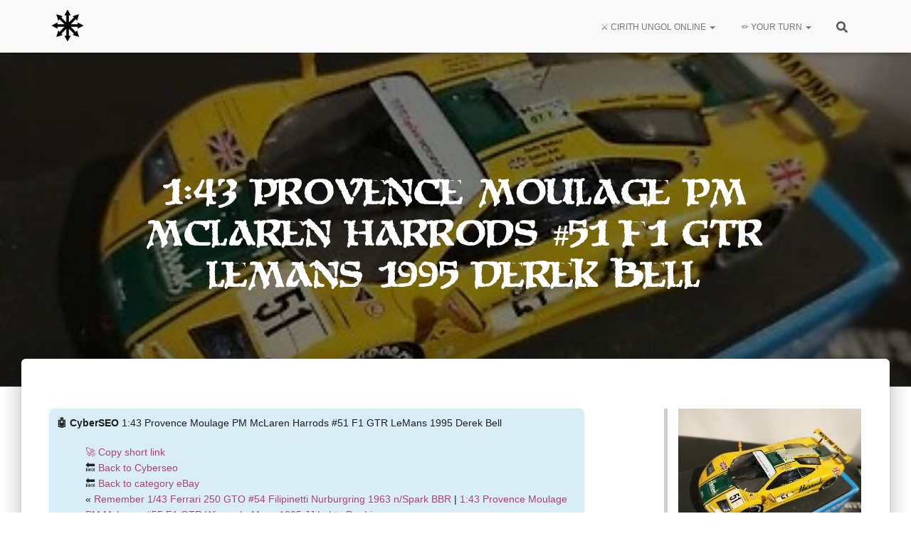

--- FILE ---
content_type: text/html; charset=UTF-8
request_url: https://cirithungol.org/cyberseo/143-provence-moulage-pm-mclaren-harrods-51-f1-gtr-lemans-1995-derek-bell/
body_size: 29726
content:
<!DOCTYPE html><html lang="en-US" prefix="og: https://ogp.me/ns#"><head><script data-no-optimize="1">var litespeed_docref=sessionStorage.getItem("litespeed_docref");litespeed_docref&&(Object.defineProperty(document,"referrer",{get:function(){return litespeed_docref}}),sessionStorage.removeItem("litespeed_docref"));</script> <meta charset="UTF-8"><link rel="shortcut icon" href="/favicon.ico" type="image/x-icon"><link rel='apple-touch-icon' href="/favicon.ico" type="image/x-icon"><link rel="profile" href="https://gmpg.org/xfn/11"><meta charset='UTF-8'><meta name="viewport" content="width=device-width, initial-scale=1"><meta name="google-site-verification" content="puo4Yb_LROjiS16c1nTkbI_Ng7UwfKDBYLzU1_5ltEM" /><meta name="msvalidate.01" content="27867926910A49C6E5C4877354C3B686" /><meta name='description' content='To be the most comprehensive and most awesome resource for Cirith Ungol.'><style>img:is([sizes="auto" i], [sizes^="auto," i]) { contain-intrinsic-size: 3000px 1500px }</style><link rel="preload" href="https://cirithungol.org/wp-content/plugins/rate-my-post/public/css/fonts/ratemypost.ttf" type="font/ttf" as="font" crossorigin="anonymous"><title>🤖 1:43 Provence Moulage PM McLaren Harrods #51 F1 GTR LeMans 1995 Derek Bell &raquo; Cirith Ungol Online</title><meta name="description" content="🤖 The CyberSEO"/><meta name="robots" content="follow, index, max-snippet:-1, max-video-preview:-1, max-image-preview:large"/><link rel="canonical" href="https://cirithungol.org/cyberseo/143-provence-moulage-pm-mclaren-harrods-51-f1-gtr-lemans-1995-derek-bell/" /><meta property="og:locale" content="en_US" /><meta property="og:type" content="article" /><meta property="og:title" content="🤖 1:43 Provence Moulage PM McLaren Harrods #51 F1 GTR LeMans 1995 Derek Bell &raquo; Cirith Ungol Online" /><meta property="og:description" content="🤖 The CyberSEO" /><meta property="og:url" content="https://cirithungol.org/cyberseo/143-provence-moulage-pm-mclaren-harrods-51-f1-gtr-lemans-1995-derek-bell/" /><meta property="og:site_name" content="Cirith Ungol Online" /><meta property="article:publisher" content="https://www.facebook.com/groups/cirithungol" /><meta property="article:author" content="https://facebook.com/danisjon/" /><meta property="article:section" content="eBay" /><meta property="og:updated_time" content="2023-12-27T02:01:51-08:00" /><meta property="fb:app_id" content="600700950393276" /><meta property="og:image" content="https://cirithungol.org/wp-content/uploads/2021/07/143-provence-moulage-pm-mclaren-harrods-51-f1-gtr-lemans-1995-derek-bell.jpg" /><meta property="og:image:secure_url" content="https://cirithungol.org/wp-content/uploads/2021/07/143-provence-moulage-pm-mclaren-harrods-51-f1-gtr-lemans-1995-derek-bell.jpg" /><meta property="og:image:width" content="400" /><meta property="og:image:height" content="300" /><meta property="og:image:alt" content="1:43 Provence Moulage PM McLaren Harrods #51 F1 GTR LeMans 1995 Derek Bell" /><meta property="og:image:type" content="image/jpeg" /><meta name="twitter:card" content="summary_large_image" /><meta name="twitter:title" content="🤖 1:43 Provence Moulage PM McLaren Harrods #51 F1 GTR LeMans 1995 Derek Bell &raquo; Cirith Ungol Online" /><meta name="twitter:description" content="🤖 The CyberSEO" /><meta name="twitter:site" content="@CirithUngolBand" /><meta name="twitter:creator" content="@CirithUngolBand" /><meta name="twitter:image" content="https://cirithungol.org/wp-content/uploads/2021/07/143-provence-moulage-pm-mclaren-harrods-51-f1-gtr-lemans-1995-derek-bell.jpg" /> <script type="application/ld+json" class="rank-math-schema">{"@context":"https://schema.org","@graph":[{"@type":"BreadcrumbList","@id":"https://cirithungol.org/cyberseo/143-provence-moulage-pm-mclaren-harrods-51-f1-gtr-lemans-1995-derek-bell/#breadcrumb","itemListElement":[{"@type":"ListItem","position":"1","item":{"@id":"https://cirithungol.org","name":"Ungolian homepage"}},{"@type":"ListItem","position":"2","item":{"@id":"https://cirithungol.org/cyberseo/","name":"CyberSEOs"}},{"@type":"ListItem","position":"3","item":{"@id":"https://cirithungol.org/category/category/","name":"Category"}},{"@type":"ListItem","position":"4","item":{"@id":"https://cirithungol.org/category/category/ebay/","name":"eBay"}},{"@type":"ListItem","position":"5","item":{"@id":"https://cirithungol.org/cyberseo/143-provence-moulage-pm-mclaren-harrods-51-f1-gtr-lemans-1995-derek-bell/","name":"1:43 Provence Moulage PM McLaren Harrods #51 F1 GTR LeMans 1995 Derek Bell"}}]}]}</script> <link rel='dns-prefetch' href='//cdnjs.cloudflare.com' /><link rel='dns-prefetch' href='//www.googletagmanager.com' /><link rel='dns-prefetch' href='//cdn.viglink.com' /><link rel='dns-prefetch' href='//fonts.googleapis.com' /><link rel='dns-prefetch' href='//youtube.com' /><link rel='dns-prefetch' href='//youtu.be' /><link rel="alternate" type="application/rss+xml" title="Cirith Ungol Online &raquo; Feed" href="https://cirithungol.org/feed/" /><link rel="alternate" type="application/rss+xml" title="Cirith Ungol Online &raquo; Comments Feed" href="https://cirithungol.org/comments/feed/" /><link rel="alternate" type="application/rss+xml" title="Cirith Ungol Online &raquo; 1:43 Provence Moulage PM McLaren Harrods #51 F1 GTR LeMans 1995 Derek Bell Comments Feed" href="https://cirithungol.org/cyberseo/143-provence-moulage-pm-mclaren-harrods-51-f1-gtr-lemans-1995-derek-bell/feed/" /><link data-optimized="2" rel="stylesheet" href="https://cirithungol.org/wp-content/litespeed/css/d1b23754471eb5a3b4d12687e91f19ec.css?ver=53cee" /><link rel="preload" as="image" href="https://cirithungol.org/wp-content/uploads/2023/03/favicon.webp"><link rel="preload" as="image" href="https://cirithungol.org/wp-content/uploads/2021/07/143-provence-moulage-pm-mclaren-harrods-51-f1-gtr-lemans-1995-derek-bell.jpg.webp"><style id='classic-theme-styles-inline-css' type='text/css'>/*! This file is auto-generated */
.wp-block-button__link{color:#fff;background-color:#32373c;border-radius:9999px;box-shadow:none;text-decoration:none;padding:calc(.667em + 2px) calc(1.333em + 2px);font-size:1.125em}.wp-block-file__button{background:#32373c;color:#fff;text-decoration:none}</style><style id='global-styles-inline-css' type='text/css'>:root{--wp--preset--aspect-ratio--square: 1;--wp--preset--aspect-ratio--4-3: 4/3;--wp--preset--aspect-ratio--3-4: 3/4;--wp--preset--aspect-ratio--3-2: 3/2;--wp--preset--aspect-ratio--2-3: 2/3;--wp--preset--aspect-ratio--16-9: 16/9;--wp--preset--aspect-ratio--9-16: 9/16;--wp--preset--color--black: #000000;--wp--preset--color--cyan-bluish-gray: #abb8c3;--wp--preset--color--white: #ffffff;--wp--preset--color--pale-pink: #f78da7;--wp--preset--color--vivid-red: #cf2e2e;--wp--preset--color--luminous-vivid-orange: #ff6900;--wp--preset--color--luminous-vivid-amber: #fcb900;--wp--preset--color--light-green-cyan: #7bdcb5;--wp--preset--color--vivid-green-cyan: #00d084;--wp--preset--color--pale-cyan-blue: #8ed1fc;--wp--preset--color--vivid-cyan-blue: #0693e3;--wp--preset--color--vivid-purple: #9b51e0;--wp--preset--color--accent: #b2406d;--wp--preset--color--background-color: #E5E5E5;--wp--preset--color--header-gradient: #b2406d;--wp--preset--gradient--vivid-cyan-blue-to-vivid-purple: linear-gradient(135deg,rgba(6,147,227,1) 0%,rgb(155,81,224) 100%);--wp--preset--gradient--light-green-cyan-to-vivid-green-cyan: linear-gradient(135deg,rgb(122,220,180) 0%,rgb(0,208,130) 100%);--wp--preset--gradient--luminous-vivid-amber-to-luminous-vivid-orange: linear-gradient(135deg,rgba(252,185,0,1) 0%,rgba(255,105,0,1) 100%);--wp--preset--gradient--luminous-vivid-orange-to-vivid-red: linear-gradient(135deg,rgba(255,105,0,1) 0%,rgb(207,46,46) 100%);--wp--preset--gradient--very-light-gray-to-cyan-bluish-gray: linear-gradient(135deg,rgb(238,238,238) 0%,rgb(169,184,195) 100%);--wp--preset--gradient--cool-to-warm-spectrum: linear-gradient(135deg,rgb(74,234,220) 0%,rgb(151,120,209) 20%,rgb(207,42,186) 40%,rgb(238,44,130) 60%,rgb(251,105,98) 80%,rgb(254,248,76) 100%);--wp--preset--gradient--blush-light-purple: linear-gradient(135deg,rgb(255,206,236) 0%,rgb(152,150,240) 100%);--wp--preset--gradient--blush-bordeaux: linear-gradient(135deg,rgb(254,205,165) 0%,rgb(254,45,45) 50%,rgb(107,0,62) 100%);--wp--preset--gradient--luminous-dusk: linear-gradient(135deg,rgb(255,203,112) 0%,rgb(199,81,192) 50%,rgb(65,88,208) 100%);--wp--preset--gradient--pale-ocean: linear-gradient(135deg,rgb(255,245,203) 0%,rgb(182,227,212) 50%,rgb(51,167,181) 100%);--wp--preset--gradient--electric-grass: linear-gradient(135deg,rgb(202,248,128) 0%,rgb(113,206,126) 100%);--wp--preset--gradient--midnight: linear-gradient(135deg,rgb(2,3,129) 0%,rgb(40,116,252) 100%);--wp--preset--font-size--small: 13px;--wp--preset--font-size--medium: 20px;--wp--preset--font-size--large: 36px;--wp--preset--font-size--x-large: 42px;--wp--preset--spacing--20: 0.44rem;--wp--preset--spacing--30: 0.67rem;--wp--preset--spacing--40: 1rem;--wp--preset--spacing--50: 1.5rem;--wp--preset--spacing--60: 2.25rem;--wp--preset--spacing--70: 3.38rem;--wp--preset--spacing--80: 5.06rem;--wp--preset--shadow--natural: 6px 6px 9px rgba(0, 0, 0, 0.2);--wp--preset--shadow--deep: 12px 12px 50px rgba(0, 0, 0, 0.4);--wp--preset--shadow--sharp: 6px 6px 0px rgba(0, 0, 0, 0.2);--wp--preset--shadow--outlined: 6px 6px 0px -3px rgba(255, 255, 255, 1), 6px 6px rgba(0, 0, 0, 1);--wp--preset--shadow--crisp: 6px 6px 0px rgba(0, 0, 0, 1);}:root :where(.is-layout-flow) > :first-child{margin-block-start: 0;}:root :where(.is-layout-flow) > :last-child{margin-block-end: 0;}:root :where(.is-layout-flow) > *{margin-block-start: 24px;margin-block-end: 0;}:root :where(.is-layout-constrained) > :first-child{margin-block-start: 0;}:root :where(.is-layout-constrained) > :last-child{margin-block-end: 0;}:root :where(.is-layout-constrained) > *{margin-block-start: 24px;margin-block-end: 0;}:root :where(.is-layout-flex){gap: 24px;}:root :where(.is-layout-grid){gap: 24px;}body .is-layout-flex{display: flex;}.is-layout-flex{flex-wrap: wrap;align-items: center;}.is-layout-flex > :is(*, div){margin: 0;}body .is-layout-grid{display: grid;}.is-layout-grid > :is(*, div){margin: 0;}.has-black-color{color: var(--wp--preset--color--black) !important;}.has-cyan-bluish-gray-color{color: var(--wp--preset--color--cyan-bluish-gray) !important;}.has-white-color{color: var(--wp--preset--color--white) !important;}.has-pale-pink-color{color: var(--wp--preset--color--pale-pink) !important;}.has-vivid-red-color{color: var(--wp--preset--color--vivid-red) !important;}.has-luminous-vivid-orange-color{color: var(--wp--preset--color--luminous-vivid-orange) !important;}.has-luminous-vivid-amber-color{color: var(--wp--preset--color--luminous-vivid-amber) !important;}.has-light-green-cyan-color{color: var(--wp--preset--color--light-green-cyan) !important;}.has-vivid-green-cyan-color{color: var(--wp--preset--color--vivid-green-cyan) !important;}.has-pale-cyan-blue-color{color: var(--wp--preset--color--pale-cyan-blue) !important;}.has-vivid-cyan-blue-color{color: var(--wp--preset--color--vivid-cyan-blue) !important;}.has-vivid-purple-color{color: var(--wp--preset--color--vivid-purple) !important;}.has-accent-color{color: var(--wp--preset--color--accent) !important;}.has-background-color-color{color: var(--wp--preset--color--background-color) !important;}.has-header-gradient-color{color: var(--wp--preset--color--header-gradient) !important;}.has-black-background-color{background-color: var(--wp--preset--color--black) !important;}.has-cyan-bluish-gray-background-color{background-color: var(--wp--preset--color--cyan-bluish-gray) !important;}.has-white-background-color{background-color: var(--wp--preset--color--white) !important;}.has-pale-pink-background-color{background-color: var(--wp--preset--color--pale-pink) !important;}.has-vivid-red-background-color{background-color: var(--wp--preset--color--vivid-red) !important;}.has-luminous-vivid-orange-background-color{background-color: var(--wp--preset--color--luminous-vivid-orange) !important;}.has-luminous-vivid-amber-background-color{background-color: var(--wp--preset--color--luminous-vivid-amber) !important;}.has-light-green-cyan-background-color{background-color: var(--wp--preset--color--light-green-cyan) !important;}.has-vivid-green-cyan-background-color{background-color: var(--wp--preset--color--vivid-green-cyan) !important;}.has-pale-cyan-blue-background-color{background-color: var(--wp--preset--color--pale-cyan-blue) !important;}.has-vivid-cyan-blue-background-color{background-color: var(--wp--preset--color--vivid-cyan-blue) !important;}.has-vivid-purple-background-color{background-color: var(--wp--preset--color--vivid-purple) !important;}.has-accent-background-color{background-color: var(--wp--preset--color--accent) !important;}.has-background-color-background-color{background-color: var(--wp--preset--color--background-color) !important;}.has-header-gradient-background-color{background-color: var(--wp--preset--color--header-gradient) !important;}.has-black-border-color{border-color: var(--wp--preset--color--black) !important;}.has-cyan-bluish-gray-border-color{border-color: var(--wp--preset--color--cyan-bluish-gray) !important;}.has-white-border-color{border-color: var(--wp--preset--color--white) !important;}.has-pale-pink-border-color{border-color: var(--wp--preset--color--pale-pink) !important;}.has-vivid-red-border-color{border-color: var(--wp--preset--color--vivid-red) !important;}.has-luminous-vivid-orange-border-color{border-color: var(--wp--preset--color--luminous-vivid-orange) !important;}.has-luminous-vivid-amber-border-color{border-color: var(--wp--preset--color--luminous-vivid-amber) !important;}.has-light-green-cyan-border-color{border-color: var(--wp--preset--color--light-green-cyan) !important;}.has-vivid-green-cyan-border-color{border-color: var(--wp--preset--color--vivid-green-cyan) !important;}.has-pale-cyan-blue-border-color{border-color: var(--wp--preset--color--pale-cyan-blue) !important;}.has-vivid-cyan-blue-border-color{border-color: var(--wp--preset--color--vivid-cyan-blue) !important;}.has-vivid-purple-border-color{border-color: var(--wp--preset--color--vivid-purple) !important;}.has-accent-border-color{border-color: var(--wp--preset--color--accent) !important;}.has-background-color-border-color{border-color: var(--wp--preset--color--background-color) !important;}.has-header-gradient-border-color{border-color: var(--wp--preset--color--header-gradient) !important;}.has-vivid-cyan-blue-to-vivid-purple-gradient-background{background: var(--wp--preset--gradient--vivid-cyan-blue-to-vivid-purple) !important;}.has-light-green-cyan-to-vivid-green-cyan-gradient-background{background: var(--wp--preset--gradient--light-green-cyan-to-vivid-green-cyan) !important;}.has-luminous-vivid-amber-to-luminous-vivid-orange-gradient-background{background: var(--wp--preset--gradient--luminous-vivid-amber-to-luminous-vivid-orange) !important;}.has-luminous-vivid-orange-to-vivid-red-gradient-background{background: var(--wp--preset--gradient--luminous-vivid-orange-to-vivid-red) !important;}.has-very-light-gray-to-cyan-bluish-gray-gradient-background{background: var(--wp--preset--gradient--very-light-gray-to-cyan-bluish-gray) !important;}.has-cool-to-warm-spectrum-gradient-background{background: var(--wp--preset--gradient--cool-to-warm-spectrum) !important;}.has-blush-light-purple-gradient-background{background: var(--wp--preset--gradient--blush-light-purple) !important;}.has-blush-bordeaux-gradient-background{background: var(--wp--preset--gradient--blush-bordeaux) !important;}.has-luminous-dusk-gradient-background{background: var(--wp--preset--gradient--luminous-dusk) !important;}.has-pale-ocean-gradient-background{background: var(--wp--preset--gradient--pale-ocean) !important;}.has-electric-grass-gradient-background{background: var(--wp--preset--gradient--electric-grass) !important;}.has-midnight-gradient-background{background: var(--wp--preset--gradient--midnight) !important;}.has-small-font-size{font-size: var(--wp--preset--font-size--small) !important;}.has-medium-font-size{font-size: var(--wp--preset--font-size--medium) !important;}.has-large-font-size{font-size: var(--wp--preset--font-size--large) !important;}.has-x-large-font-size{font-size: var(--wp--preset--font-size--x-large) !important;}
:root :where(.wp-block-pullquote){font-size: 1.5em;line-height: 1.6;}</style><link rel='stylesheet' id='select2-css-css' href='https://cdnjs.cloudflare.com/ajax/libs/select2/4.0.13/css/select2.min.css?ver=6.8.3' type='text/css' media='all' /><style id='hestia_style-inline-css' type='text/css'>.footer-big .footer-menu li a[href*="facebook.com"],.footer-big .footer-menu li a[href*="twitter.com"],.footer-big .footer-menu li a:is( [href*="://x.com"],[href*="://www.x.com"]),.footer-big .footer-menu li a[href*="pinterest.com"],.footer-big .footer-menu li a[href*="google.com"],.footer-big .footer-menu li a[href*="linkedin.com"],.footer-big .footer-menu li a[href*="dribbble.com"],.footer-big .footer-menu li a[href*="github.com"],.footer-big .footer-menu li a[href*="youtube.com"],.footer-big .footer-menu li a[href*="instagram.com"],.footer-big .footer-menu li a[href*="reddit.com"],.footer-big .footer-menu li a[href*="tumblr.com"],.footer-big .footer-menu li a[href*="behance.com"],.footer-big .footer-menu li a[href*="snapchat.com"],.footer-big .footer-menu li a[href*="deviantart.com"],.footer-big .footer-menu li a[href*="vimeo.com"]{color:transparent;font-size:0;padding:10px}.footer-big .footer-menu li a[href*="facebook.com"]:hover,.footer-big .footer-menu li a[href*="twitter.com"]:hover,.footer-big .footer-menu li a[href*="pinterest.com"]:hover,.footer-big .footer-menu li a[href*="google.com"]:hover,.footer-big .footer-menu li a[href*="linkedin.com"]:hover,.footer-big .footer-menu li a[href*="dribbble.com"]:hover,.footer-big .footer-menu li a[href*="github.com"]:hover,.footer-big .footer-menu li a[href*="youtube.com"]:hover,.footer-big .footer-menu li a[href*="instagram.com"]:hover,.footer-big .footer-menu li a[href*="reddit.com"]:hover,.footer-big .footer-menu li a[href*="tumblr.com"]:hover,.footer-big .footer-menu li a[href*="behance.com"]:hover,.footer-big .footer-menu li a[href*="snapchat.com"]:hover,.footer-big .footer-menu li a[href*="deviantart.com"]:hover,.footer-big .footer-menu li a[href*="vimeo.com"]:hover,.footer-big .footer-menu li a:is( [href*="://x.com"],[href*="://www.x.com"]):hover{opacity:1 !important}.footer-big .footer-menu li a[href*="facebook.com"]:hover:before{color:#3b5998}.footer-big .footer-menu li a[href*="twitter.com"]:hover:before{color:#000}.footer-big .footer-menu li a[href*="pinterest.com"]:hover:before{color:#cc2127}.footer-big .footer-menu li a[href*="google.com"]:hover:before{color:#dd4b39}.footer-big .footer-menu li a[href*="linkedin.com"]:hover:before{color:#0976b4}.footer-big .footer-menu li a[href*="dribbble.com"]:hover:before{color:#ea4c89}.footer-big .footer-menu li a[href*="github.com"]:hover:before{color:#000}.footer-big .footer-menu li a[href*="youtube.com"]:hover:before{color:#e52d27}.footer-big .footer-menu li a[href*="instagram.com"]:hover:before{color:#125688}.footer-big .footer-menu li a[href*="reddit.com"]:hover:before{color:#ff4500}.footer-big .footer-menu li a[href*="tumblr.com"]:hover:before{color:#35465c}.footer-big .footer-menu li a[href*="behance.com"]:hover:before{color:#1769ff}.footer-big .footer-menu li a[href*="snapchat.com"]:hover:before{color:#fffc00}.footer-big .footer-menu li a[href*="deviantart.com"]:hover:before{color:#05cc47}.footer-big .footer-menu li a[href*="vimeo.com"]:hover:before{color:#1ab7ea}.footer-big .footer-menu li a:is( [href*="://x.com"],[href*="://www.x.com"]):hover:before{color:#000}.footer-big .footer-menu li a[href*="facebook.com"]:before,.footer-big .footer-menu li a[href*="twitter.com"]:before,.footer-big .footer-menu li a[href*="pinterest.com"]:before,.footer-big .footer-menu li a[href*="google.com"]:before,.footer-big .footer-menu li a[href*="linkedin.com"]:before,.footer-big .footer-menu li a[href*="dribbble.com"]:before,.footer-big .footer-menu li a[href*="github.com"]:before,.footer-big .footer-menu li a[href*="youtube.com"]:before,.footer-big .footer-menu li a[href*="instagram.com"]:before,.footer-big .footer-menu li a[href*="reddit.com"]:before,.footer-big .footer-menu li a[href*="tumblr.com"]:before,.footer-big .footer-menu li a[href*="behance.com"]:before,.footer-big .footer-menu li a[href*="snapchat.com"]:before,.footer-big .footer-menu li a[href*="deviantart.com"]:before,.footer-big .footer-menu li a[href*="vimeo.com"]:before,.footer-big .footer-menu li a:is( [href*="://x.com"],[href*="://www.x.com"]):before{font-family:"Font Awesome 5 Brands";font-weight:900;color:#3c4858;font-size:16px}.footer-black .footer-menu li a[href*="facebook.com"]:before,.footer-black .footer-menu li a[href*="twitter.com"]:before,.footer-black .footer-menu li a[href*="pinterest.com"]:before,.footer-black .footer-menu li a[href*="google.com"]:before,.footer-black .footer-menu li a[href*="linkedin.com"]:before,.footer-black .footer-menu li a[href*="dribbble.com"]:before,.footer-black .footer-menu li a[href*="github.com"]:before,.footer-black .footer-menu li a[href*="youtube.com"]:before,.footer-black .footer-menu li a[href*="instagram.com"]:before,.footer-black .footer-menu li a[href*="reddit.com"]:before,.footer-black .footer-menu li a[href*="tumblr.com"]:before,.footer-black .footer-menu li a[href*="behance.com"]:before,.footer-black .footer-menu li a[href*="snapchat.com"]:before,.footer-black .footer-menu li a[href*="deviantart.com"]:before,.footer-black .footer-menu li a[href*="vimeo.com"]:before,.footer-big .footer-menu li a:is( [href*="://x.com"],[href*="://www.x.com"]):before{color:#fff}.footer-big .footer-menu li a[href*="facebook.com"]:before{content:"\f39e"}.footer-big .footer-menu li a[href*="twitter.com"]:before{content:"\f099"}.footer-big .footer-menu li a[href*="pinterest.com"]:before{content:"\f231"}.footer-big .footer-menu li a[href*="google.com"]:before{content:"\f1a0"}.footer-big .footer-menu li a[href*="linkedin.com"]:before{content:"\f0e1"}.footer-big .footer-menu li a[href*="dribbble.com"]:before{content:"\f17d"}.footer-big .footer-menu li a[href*="github.com"]:before{content:"\f09b"}.footer-big .footer-menu li a[href*="youtube.com"]:before{content:"\f167"}.footer-big .footer-menu li a[href*="instagram.com"]:before{content:"\f16d"}.footer-big .footer-menu li a[href*="reddit.com"]:before{content:"\f281"}.footer-big .footer-menu li a[href*="tumblr.com"]:before{content:"\f173"}.footer-big .footer-menu li a[href*="behance.com"]:before{content:"\f1b4"}.footer-big .footer-menu li a[href*="snapchat.com"]:before{content:"\f2ab"}.footer-big .footer-menu li a[href*="deviantart.com"]:before{content:"\f1bd"}.footer-big .footer-menu li a[href*="vimeo.com"]:before{content:"\f27d"}.footer-big .footer-menu li a:is( [href*="://x.com"],[href*="://www.x.com"]):before{content:"\e61b"}
.hestia-top-bar,.hestia-top-bar .widget.widget_shopping_cart .cart_list{background-color:#363537}.hestia-top-bar .widget .label-floating input[type=search]:-webkit-autofill{-webkit-box-shadow:inset 0 0 0 9999px #363537}.hestia-top-bar,.hestia-top-bar .widget .label-floating input[type=search],.hestia-top-bar .widget.widget_search form.form-group:before,.hestia-top-bar .widget.widget_product_search form.form-group:before,.hestia-top-bar .widget.widget_shopping_cart:before{color:#fff}.hestia-top-bar .widget .label-floating input[type=search]{-webkit-text-fill-color:#fff !important}.hestia-top-bar div.widget.widget_shopping_cart:before,.hestia-top-bar .widget.widget_product_search form.form-group:before,.hestia-top-bar .widget.widget_search form.form-group:before{background-color:#fff}.hestia-top-bar a,.hestia-top-bar .top-bar-nav li a{color:#fff}.hestia-top-bar ul li a[href*="mailto:"]:before,.hestia-top-bar ul li a[href*="tel:"]:before{background-color:#fff}.hestia-top-bar a:hover,.hestia-top-bar .top-bar-nav li a:hover{color:#eee}.hestia-top-bar ul li:hover a[href*="mailto:"]:before,.hestia-top-bar ul li:hover a[href*="tel:"]:before{background-color:#eee}
footer.footer.footer-black{background:#323437}footer.footer.footer-black.footer-big{color:#fff}footer.footer.footer-black a{color:#fff}footer.footer.footer-black hr{border-color:#5e5e5e}.footer-big p,.widget,.widget code,.widget pre{color:#5e5e5e}
:root{--hestia-primary-color:#b2406d}a,.navbar .dropdown-menu li:hover>a,.navbar .dropdown-menu li:focus>a,.navbar .dropdown-menu li:active>a,.navbar .navbar-nav>li .dropdown-menu li:hover>a,body:not(.home) .navbar-default .navbar-nav>.active:not(.btn)>a,body:not(.home) .navbar-default .navbar-nav>.active:not(.btn)>a:hover,body:not(.home) .navbar-default .navbar-nav>.active:not(.btn)>a:focus,a:hover,.card-blog a.moretag:hover,.card-blog a.more-link:hover,.widget a:hover,.has-text-color.has-accent-color,p.has-text-color a{color:#b2406d}.svg-text-color{fill:#b2406d}.pagination span.current,.pagination span.current:focus,.pagination span.current:hover{border-color:#b2406d}button,button:hover,.woocommerce .track_order button[type="submit"],.woocommerce .track_order button[type="submit"]:hover,div.wpforms-container .wpforms-form button[type=submit].wpforms-submit,div.wpforms-container .wpforms-form button[type=submit].wpforms-submit:hover,input[type="button"],input[type="button"]:hover,input[type="submit"],input[type="submit"]:hover,input#searchsubmit,.pagination span.current,.pagination span.current:focus,.pagination span.current:hover,.btn.btn-primary,.btn.btn-primary:link,.btn.btn-primary:hover,.btn.btn-primary:focus,.btn.btn-primary:active,.btn.btn-primary.active,.btn.btn-primary.active:focus,.btn.btn-primary.active:hover,.btn.btn-primary:active:hover,.btn.btn-primary:active:focus,.btn.btn-primary:active:hover,.hestia-sidebar-open.btn.btn-rose,.hestia-sidebar-close.btn.btn-rose,.hestia-sidebar-open.btn.btn-rose:hover,.hestia-sidebar-close.btn.btn-rose:hover,.hestia-sidebar-open.btn.btn-rose:focus,.hestia-sidebar-close.btn.btn-rose:focus,.label.label-primary,.hestia-work .portfolio-item:nth-child(6n+1) .label,.nav-cart .nav-cart-content .widget .buttons .button,.has-accent-background-color[class*="has-background"]{background-color:#b2406d}@media(max-width:768px){.navbar-default .navbar-nav>li>a:hover,.navbar-default .navbar-nav>li>a:focus,.navbar .navbar-nav .dropdown .dropdown-menu li a:hover,.navbar .navbar-nav .dropdown .dropdown-menu li a:focus,.navbar button.navbar-toggle:hover,.navbar .navbar-nav li:hover>a i{color:#b2406d}}body:not(.woocommerce-page) button:not([class^="fl-"]):not(.hestia-scroll-to-top):not(.navbar-toggle):not(.close),body:not(.woocommerce-page) .button:not([class^="fl-"]):not(hestia-scroll-to-top):not(.navbar-toggle):not(.add_to_cart_button):not(.product_type_grouped):not(.product_type_external),div.wpforms-container .wpforms-form button[type=submit].wpforms-submit,input[type="submit"],input[type="button"],.btn.btn-primary,.widget_product_search button[type="submit"],.hestia-sidebar-open.btn.btn-rose,.hestia-sidebar-close.btn.btn-rose,.everest-forms button[type=submit].everest-forms-submit-button{-webkit-box-shadow:0 2px 2px 0 rgba(178,64,109,0.14),0 3px 1px -2px rgba(178,64,109,0.2),0 1px 5px 0 rgba(178,64,109,0.12);box-shadow:0 2px 2px 0 rgba(178,64,109,0.14),0 3px 1px -2px rgba(178,64,109,0.2),0 1px 5px 0 rgba(178,64,109,0.12)}.card .header-primary,.card .content-primary,.everest-forms button[type=submit].everest-forms-submit-button{background:#b2406d}body:not(.woocommerce-page) .button:not([class^="fl-"]):not(.hestia-scroll-to-top):not(.navbar-toggle):not(.add_to_cart_button):hover,body:not(.woocommerce-page) button:not([class^="fl-"]):not(.hestia-scroll-to-top):not(.navbar-toggle):not(.close):hover,div.wpforms-container .wpforms-form button[type=submit].wpforms-submit:hover,input[type="submit"]:hover,input[type="button"]:hover,input#searchsubmit:hover,.widget_product_search button[type="submit"]:hover,.pagination span.current,.btn.btn-primary:hover,.btn.btn-primary:focus,.btn.btn-primary:active,.btn.btn-primary.active,.btn.btn-primary:active:focus,.btn.btn-primary:active:hover,.hestia-sidebar-open.btn.btn-rose:hover,.hestia-sidebar-close.btn.btn-rose:hover,.pagination span.current:hover,.everest-forms button[type=submit].everest-forms-submit-button:hover,.everest-forms button[type=submit].everest-forms-submit-button:focus,.everest-forms button[type=submit].everest-forms-submit-button:active{-webkit-box-shadow:0 14px 26px -12px rgba(178,64,109,0.42),0 4px 23px 0 rgba(0,0,0,0.12),0 8px 10px -5px rgba(178,64,109,0.2);box-shadow:0 14px 26px -12px rgba(178,64,109,0.42),0 4px 23px 0 rgba(0,0,0,0.12),0 8px 10px -5px rgba(178,64,109,0.2);color:#fff}.form-group.is-focused .form-control{background-image:-webkit-gradient(linear,left top,left bottom,from(#b2406d),to(#b2406d)),-webkit-gradient(linear,left top,left bottom,from(#d2d2d2),to(#d2d2d2));background-image:-webkit-linear-gradient(linear,left top,left bottom,from(#b2406d),to(#b2406d)),-webkit-linear-gradient(linear,left top,left bottom,from(#d2d2d2),to(#d2d2d2));background-image:linear-gradient(linear,left top,left bottom,from(#b2406d),to(#b2406d)),linear-gradient(linear,left top,left bottom,from(#d2d2d2),to(#d2d2d2))}.navbar:not(.navbar-transparent) li:not(.btn):hover>a,.navbar li.on-section:not(.btn)>a,.navbar.full-screen-menu.navbar-transparent li:not(.btn):hover>a,.navbar.full-screen-menu .navbar-toggle:hover,.navbar:not(.navbar-transparent) .nav-cart:hover,.navbar:not(.navbar-transparent) .hestia-toggle-search:hover{color:#b2406d}.header-filter-gradient{background:linear-gradient(45deg,rgba(178,64,109,1) 0,rgb(244,92,88) 100%)}.has-text-color.has-header-gradient-color{color:#b2406d}.has-header-gradient-background-color[class*="has-background"]{background-color:#b2406d}.has-text-color.has-background-color-color{color:#E5E5E5}.has-background-color-background-color[class*="has-background"]{background-color:#E5E5E5}
.btn.btn-primary:not(.colored-button):not(.btn-left):not(.btn-right):not(.btn-just-icon):not(.menu-item),input[type="submit"]:not(.search-submit),body:not(.woocommerce-account) .woocommerce .button.woocommerce-Button,.woocommerce .product button.button,.woocommerce .product button.button.alt,.woocommerce .product #respond input#submit,.woocommerce-cart .blog-post .woocommerce .cart-collaterals .cart_totals .checkout-button,.woocommerce-checkout #payment #place_order,.woocommerce-account.woocommerce-page button.button,.woocommerce .track_order button[type="submit"],.nav-cart .nav-cart-content .widget .buttons .button,.woocommerce a.button.wc-backward,body.woocommerce .wccm-catalog-item a.button,body.woocommerce a.wccm-button.button,form.woocommerce-form-coupon button.button,div.wpforms-container .wpforms-form button[type=submit].wpforms-submit,div.woocommerce a.button.alt,div.woocommerce table.my_account_orders .button,.btn.colored-button,.btn.btn-left,.btn.btn-right,.btn:not(.colored-button):not(.btn-left):not(.btn-right):not(.btn-just-icon):not(.menu-item):not(.hestia-sidebar-open):not(.hestia-sidebar-close){padding-top:15px;padding-bottom:15px;padding-left:33px;padding-right:33px}
:root{--hestia-button-border-radius:3px}.btn.btn-primary:not(.colored-button):not(.btn-left):not(.btn-right):not(.btn-just-icon):not(.menu-item),input[type="submit"]:not(.search-submit),body:not(.woocommerce-account) .woocommerce .button.woocommerce-Button,.woocommerce .product button.button,.woocommerce .product button.button.alt,.woocommerce .product #respond input#submit,.woocommerce-cart .blog-post .woocommerce .cart-collaterals .cart_totals .checkout-button,.woocommerce-checkout #payment #place_order,.woocommerce-account.woocommerce-page button.button,.woocommerce .track_order button[type="submit"],.nav-cart .nav-cart-content .widget .buttons .button,.woocommerce a.button.wc-backward,body.woocommerce .wccm-catalog-item a.button,body.woocommerce a.wccm-button.button,form.woocommerce-form-coupon button.button,div.wpforms-container .wpforms-form button[type=submit].wpforms-submit,div.woocommerce a.button.alt,div.woocommerce table.my_account_orders .button,input[type="submit"].search-submit,.hestia-view-cart-wrapper .added_to_cart.wc-forward,.woocommerce-product-search button,.woocommerce-cart .actions .button,#secondary div[id^=woocommerce_price_filter] .button,.woocommerce div[id^=woocommerce_widget_cart].widget .buttons .button,.searchform input[type=submit],.searchform button,.search-form:not(.media-toolbar-primary) input[type=submit],.search-form:not(.media-toolbar-primary) button,.woocommerce-product-search input[type=submit],.btn.colored-button,.btn.btn-left,.btn.btn-right,.btn:not(.colored-button):not(.btn-left):not(.btn-right):not(.btn-just-icon):not(.menu-item):not(.hestia-sidebar-open):not(.hestia-sidebar-close){border-radius:3px}
@media(min-width:769px){.page-header.header-small .hestia-title,.page-header.header-small .title,h1.hestia-title.title-in-content,.main article.section .has-title-font-size{font-size:42px}}
@media( min-width:480px){}@media( min-width:768px){}.hestia-scroll-to-top{border-radius :50%;background-color:#999}.hestia-scroll-to-top:hover{background-color:#999}.hestia-scroll-to-top:hover svg,.hestia-scroll-to-top:hover p{color:#fff}.hestia-scroll-to-top svg,.hestia-scroll-to-top p{color:#fff}</style><link rel='preload' as='font'  id='wpzoom-social-icons-font-socicon-woff2-css' href='https://cirithungol.org/wp-content/plugins/social-icons-widget-by-wpzoom/assets/font/socicon.woff2?v=4.5.3'  type='font/woff2' crossorigin /> <script type="litespeed/javascript" data-src="https://cirithungol.org/wp-includes/js/jquery/jquery.min.js" id="jquery-core-js"></script> <script id="ts-poll-public-js-extra" type="litespeed/javascript">var tsPollData={"root_url":"https:\/\/cirithungol.org\/wp-json\/","nonce":"11d6a655c7"}</script> <link rel="https://api.w.org/" href="https://cirithungol.org/wp-json/" /><link rel="alternate" title="JSON" type="application/json" href="https://cirithungol.org/wp-json/wp/v2/cyberseo/23830" /><link rel="EditURI" type="application/rsd+xml" title="RSD" href="https://cirithungol.org/xmlrpc.php?rsd" /><meta name="generator" content="WordPress 6.8.3" /><link rel="canonical" href="https://www.ebay.com/itm/133828472308?hash=item1f28cc6df4:g:TEwAAOSww9Zg~HcX"/><style type="text/css">.recentcomments a{display:inline !important;padding:0 !important;margin:0 !important;}</style><script id="google_gtagjs" type="litespeed/javascript" data-src="https://www.googletagmanager.com/gtag/js?id=G-JX0F5NWJYT"></script> <script id="google_gtagjs-inline" type="litespeed/javascript">window.dataLayer=window.dataLayer||[];function gtag(){dataLayer.push(arguments)}gtag('js',new Date());gtag('config','G-JX0F5NWJYT',{})</script> <link rel="icon" href="https://cirithungol.org/wp-content/uploads/2023/03/logo-wheel-wob-wb-150x150.png" sizes="32x32" /><link rel="icon" href="https://cirithungol.org/wp-content/uploads/2023/03/logo-wheel-wob-wb-200x200.png" sizes="192x192" /><link rel="apple-touch-icon" href="https://cirithungol.org/wp-content/uploads/2023/03/logo-wheel-wob-wb-200x200.png" /><meta name="msapplication-TileImage" content="https://cirithungol.org/wp-content/uploads/2023/03/logo-wheel-wob-wb-300x300.png" /></head><body class="wp-singular cyberseo-template-default single single-cyberseo postid-23830 single-format-standard wp-custom-logo wp-theme-hestia wp-child-theme-hestia-child grid-view blog-post header-layout-default" class="list-view"><div class="wrapper post-23830 cyberseo type-cyberseo status-publish format-standard has-post-thumbnail hentry category-ebay default "><header class="header "><div style="display: none"></div><nav class="navbar navbar-default  hestia_left navbar-not-transparent navbar-fixed-top"><div class="container"><div class="navbar-header"><div class="title-logo-wrapper">
<a class="navbar-brand" href="https://cirithungol.org/"
title="Cirith Ungol Online">
<img src="https://cirithungol.org/wp-content/uploads/2023/03/favicon.webp" alt="Cirith Ungol Online" width="150" height="150" fetchpriority="high" decoding="sync"></a></div><div class="navbar-toggle-wrapper">
<button type="button" class="navbar-toggle" data-toggle="collapse" data-target="#main-navigation">
<span class="icon-bar"></span><span class="icon-bar"></span><span class="icon-bar"></span>				<span class="sr-only">Toggle Navigation</span>
</button></div></div><div id="main-navigation" class="collapse navbar-collapse"><ul id="menu-main-menu" class="nav navbar-nav"><li id="menu-item-22146" class="menu-item menu-item-type-custom menu-item-object-custom menu-item-has-children menu-item-22146 dropdown"><a title="⚔️ Cirith Ungol Online" href="/" class="dropdown-toggle"><i class="⚔️ Cirith Ungol Online"></i>&nbsp;⚔️ Cirith Ungol Online <span class="caret-wrap"><span class="caret"><svg aria-hidden="true" focusable="false" data-prefix="fas" data-icon="chevron-down" class="svg-inline--fa fa-chevron-down fa-w-14" role="img" xmlns="http://www.w3.org/2000/svg" viewBox="0 0 448 512"><path d="M207.029 381.476L12.686 187.132c-9.373-9.373-9.373-24.569 0-33.941l22.667-22.667c9.357-9.357 24.522-9.375 33.901-.04L224 284.505l154.745-154.021c9.379-9.335 24.544-9.317 33.901.04l22.667 22.667c9.373 9.373 9.373 24.569 0 33.941L240.971 381.476c-9.373 9.372-24.569 9.372-33.942 0z"></path></svg></span></span></a><ul role="menu" class="dropdown-menu"><li id="menu-item-891" class="menu-item menu-item-type-custom menu-item-object-custom menu-item-891"><a title="🎤 Artists" href="/artist/">🎤 Artists</a></li><li id="menu-item-892" class="menu-item menu-item-type-custom menu-item-object-custom menu-item-892"><a title="⚔️ Bands" href="/band">⚔️ Bands</a></li><li id="menu-item-19793" class="release menu-item menu-item-type-custom menu-item-object-custom menu-item-19793"><a title="💿 Released" href="/release">💿 Released</a><span class="hestia-mm-description">CD’s, LP’s, DVD’s, MC’s, etc</span></li><li id="menu-item-19792" class="menu-item menu-item-type-custom menu-item-object-custom menu-item-19792"><a title="⏺️ Editions" href="/edition">⏺️ Editions</a></li><li id="menu-item-19791" class="menu-item menu-item-type-custom menu-item-object-custom menu-item-19791"><a title="🎶 Songs" href="/song">🎶 Songs</a></li><li id="menu-item-19789" class="menu-item menu-item-type-custom menu-item-object-custom menu-item-19789"><a title="🎫 Gigs / concerts" href="/gig">🎫 Gigs / concerts</a></li><li id="menu-item-19790" class="menu-item menu-item-type-custom menu-item-object-custom menu-item-19790"><a title="🏟️ Venues" href="/venue">🏟️ Venues</a></li><li id="menu-item-2508" class="menu-item menu-item-type-custom menu-item-object-custom menu-item-2508"><a title="📰️ Media" href="/media">📰️ Media</a></li><li id="menu-item-895" class="menu-item menu-item-type-custom menu-item-object-custom menu-item-895"><a title="👕 Merchandise" href="/merch">👕 Merchandise</a></li><li id="menu-item-38621" class="menu-item menu-item-type-custom menu-item-object-custom menu-item-38621"><a title="🧩 Miscellaneous" href="/misc/">🧩 Miscellaneous</a></li><li id="menu-item-30116" class="menu-item menu-item-type-custom menu-item-object-custom menu-item-30116"><a title="🤖 CyberSEO" href="/cyberseo/">🤖 CyberSEO</a><span class="hestia-mm-description">automatic before</span></li><li id="menu-item-894" class="menu-item menu-item-type-custom menu-item-object-custom menu-item-894"><a title="🗺️ Country" href="/country/">🗺️ Country</a></li><li id="menu-item-19894" class="menu-item menu-item-type-custom menu-item-object-custom menu-item-19894"><a title="🤘🏼 Cirith Ungol Online" href="/">🤘🏼 Cirith Ungol Online</a></li></ul></li><li id="menu-item-32602" class="menu-item menu-item-type-custom menu-item-object-custom menu-item-has-children menu-item-32602 dropdown"><a title="✏️ Your Turn" href="#" class="dropdown-toggle"><i class="✏️ Your Turn"></i>&nbsp;✏️ Your Turn <span class="caret-wrap"><span class="caret"><svg aria-hidden="true" focusable="false" data-prefix="fas" data-icon="chevron-down" class="svg-inline--fa fa-chevron-down fa-w-14" role="img" xmlns="http://www.w3.org/2000/svg" viewBox="0 0 448 512"><path d="M207.029 381.476L12.686 187.132c-9.373-9.373-9.373-24.569 0-33.941l22.667-22.667c9.357-9.357 24.522-9.375 33.901-.04L224 284.505l154.745-154.021c9.379-9.335 24.544-9.317 33.901.04l22.667 22.667c9.373 9.373 9.373 24.569 0 33.941L240.971 381.476c-9.373 9.372-24.569 9.372-33.942 0z"></path></svg></span></span></a><ul role="menu" class="dropdown-menu"><li id="menu-item-32356" class="menu-item menu-item-type-post_type menu-item-object-page menu-item-32356"><a title="✏️ Guestbook / Feedback" href="https://cirithungol.org/guestbook/">✏️ Guestbook / Feedback</a></li><li id="menu-item-32592" class="menu-item menu-item-type-post_type menu-item-object-page menu-item-32592"><a title="🤖 Chat AI" href="https://cirithungol.org/chat-ai/">🤖 Chat AI</a></li><li id="menu-item-22209" class="menu-item menu-item-type-custom menu-item-object-custom menu-item-22209"><a title="💬 Forum" href="https://cirithungol.org/forum">💬 Forum</a></li><li id="menu-item-34392" class="menu-item menu-item-type-post_type menu-item-object-page menu-item-34392"><a title="📢 Help" href="https://cirithungol.org/help/">📢 Help</a></li></ul></li><li class="hestia-search-in-menu"><div class="hestia-nav-search"><form role="search" method="get" class="search-form" action="https://cirithungol.org/">
<label>
<span class="screen-reader-text">Search for:</span>
<input type="search" class="search-field" placeholder="Search &hellip;" value="" name="s" />
</label>
<input type="submit" class="search-submit" value="Search" /></form></div><a class="hestia-toggle-search"><svg xmlns="http://www.w3.org/2000/svg" viewBox="0 0 512 512" width="16" height="16"><path d="M505 442.7L405.3 343c-4.5-4.5-10.6-7-17-7H372c27.6-35.3 44-79.7 44-128C416 93.1 322.9 0 208 0S0 93.1 0 208s93.1 208 208 208c48.3 0 92.7-16.4 128-44v16.3c0 6.4 2.5 12.5 7 17l99.7 99.7c9.4 9.4 24.6 9.4 33.9 0l28.3-28.3c9.4-9.4 9.4-24.6.1-34zM208 336c-70.7 0-128-57.2-128-128 0-70.7 57.2-128 128-128 70.7 0 128 57.2 128 128 0 70.7-57.2 128-128 128z"></path></svg></a></li></ul></div></div></nav></header>
<noscript><strong class='noscript'>Warning: <a href='https://www.enable-javascript.com/' target='_blank'>Please enable javascript 🔗️</a></strong> (debug: header)<br><br></noscript><div id="primary" class="boxed-layout-header page-header header-small" data-parallax="active" ><div class="container"><div class="row"><div class="col-md-10 col-md-offset-1 text-center"><h1 class="hestia-title entry-title">1:43 Provence Moulage PM McLaren Harrods #51 F1 GTR LeMans 1995 Derek Bell</h1><h4 class="author">Published by <a href="https://cirithungol.org/author/per/" class="vcard author"><strong class="fn">Per Pen Contributor</strong></a> on <time class="entry-date published" datetime="2021-07-24T21:38:51-07:00" content="2021-07-24">2021-07-24</time><time class="updated hestia-hidden" datetime="2023-12-27T02:01:51-08:00">2021-07-24</time></h4></div></div></div><div class="header-filter" style="background-image: url(https://cirithungol.org/wp-content/uploads/2021/07/143-provence-moulage-pm-mclaren-harrods-51-f1-gtr-lemans-1995-derek-bell.jpg.webp);"></div></div><div class="main  main-raised "><div class="blog-post blog-post-wrapper"><div class="container"><article id="post-23830" class="section section-text"><div class="row"><div class="col-md-8 single-post-container"><div class="card bg-info bg-gradient" style="padding:10px">
<noscript>
<strong class='noscript'>
Warning: <a href='https://www.enable-javascript.com/' target='_blank'>Please enable javascript 🔗️</a>
</strong><br><br>
</noscript>
<strong>🤖 CyberSEO</strong>
1:43 Provence Moulage PM McLaren Harrods #51 F1 GTR LeMans 1995 Derek Bell<br><br> <script type="litespeed/javascript">document.addEventListener('DOMContentLiteSpeedLoaded',()=>{document.querySelectorAll('.copy-short').forEach(btn=>{btn.addEventListener('click',function(){const link=this.getAttribute('data-link');navigator.clipboard.writeText(link).then(()=>{const msg=this.nextElementSibling;msg.style.display='inline';setTimeout(()=>msg.style.display='none',1200)})})})})</script> <ul class="backto"><li style="list-style: none;"><a href="javascript:void(0);" class="copy-short" data-link="https://cirithungol.org/?p=23830" title="Copy short link">🚀 Copy short link</a>
<span class="copied-msg" style="display:none;">Copied!</span></li><li style="list-style: none;">🔙 <a href="/cyberseo" target="_blank">Back to Cyberseo</a></li>🔙 <a href="https://cirithungol.org/category/category/ebay/" alt="View all posts in eBay">Back to category eBay</a><li style="list-style: none;"> &laquo; <a href="https://cirithungol.org/cyberseo/remember-1-43-ferrari-250-gto-54-filipinetti-nurburgring-1963-n-spark-bbr/" rel="prev">Remember 1/43 Ferrari 250 GTO #54 Filipinetti Nurburgring 1963 n/Spark BBR</a> | <a href="https://cirithungol.org/cyberseo/143-provence-moulage-pm-mclaren-55-f1-gtr-winner-lemans-1995-jj-lehto-pro-line/" rel="next">1:43 Provence Moulage PM McLaren #55 F1 GTR Winner LeMans 1995 JJ Lehto Pro Line</a> &raquo;</a></li><li style="list-style: none;">⚠️ <a href="/about-the-website/#addremove" target="_blank">Add, Edit or Remove your item</a></li><li style="list-style: none;">🔍 1:43 Provence Moulage PM McLaren Harrods #51 F1 GTR LeMans 1995 Derek Bell		(<a href="https://duckduckgo.com/?q=site:cirithungol.org+1:43 Provence Moulage PM McLaren Harrods #51 F1 GTR LeMans 1995 Derek Bell&k1=-1&k5=1&k7=b&k8=g&k9=b&kaa=p&kae=t&kaf=1&kd=1&kf=1&kg=g&kj=r3&kn=1&kx=o&t=
1:43 Provence Moulage PM McLaren Harrods #51 F1 GTR LeMans 1995 Derek Bell" target="_blank">DuckDuckGo search</a>
or <a href="https://cse.google.com/cse?cx=015071277410016264813%3A-kfngk_s-je&q=1:43 Provence Moulage PM McLaren Harrods #51 F1 GTR LeMans 1995 Derek Bell" target="_blank">Google search</a>
or <a href="/?s=1:43 Provence Moulage PM McLaren Harrods #51 F1 GTR LeMans 1995 Derek Bell" target="_blank">WP search</a>
or <a href="https://www.facebook.com/groups/cirithungol/search/?q=1:43 Provence Moulage PM McLaren Harrods #51 F1 GTR LeMans 1995 Derek Bell" target="_blank">FB</a>)</li></ul></div><p><strong>cyberseo_rss_source</strong>:</p><p><a href="https://www.ebay.com/dsc/m.html?_nkw=&#038;_armrs=1&#038;_ipg=&#038;_from=&#038;_ssn=frost_fire1&#038;_sop=10&#038;_rss=1&#038;rt=nc" target="_blank" rel="noopener noreferrer">https://www.ebay.com/dsc/m.html?_nkw=&amp;_armrs=1&amp;_ipg=&amp;_from=&amp;_ssn=frost_fire1&amp;_sop=10&amp;_rss=1&amp;rt=nc</a></p><p><a href="https://www.ebay.com/dsc/m.html?_nkw=&#038;_armrs=1&#038;_ipg=&#038;_from=&#038;_ssn=frost_fire1&#038;_sop=10&#038;_rss=1&#038;rt=nc" target="_blank" rel="noopener noreferrer">https://www.ebay.com/dsc/m.html?_nkw=&amp;_armrs=1&amp;_ipg=&amp;_from=&amp;_ssn=frost_fire1&amp;_sop=10&amp;_rss=1&amp;rt=nc</a></p><p><strong>cyberseo_post_link</strong>:</p><p><a href="https://www.ebay.com/itm/133828472308?hash=item1f28cc6df4:g:TEwAAOSww9Zg~HcX" target="_blank" rel="noopener noreferrer">https://www.ebay.com/itm/133828472308?hash=item1f28cc6df4:g:TEwAAOSww9Zg~HcX</a></p><p><a href="https://www.ebay.com/itm/133828472308?hash=item1f28cc6df4:g:TEwAAOSww9Zg~HcX" target="_blank" rel="noopener noreferrer">https://www.ebay.com/itm/133828472308?hash=item1f28cc6df4:g:TEwAAOSww9Zg~HcX</a></p><div><img data-lazyloaded="1" src="[data-uri]" width="400" height="300" decoding="async" data-src="https://i.ebayimg.com/images/g/TEwAAOSww9Zg~HcX/s-l400.jpg" class="ff-og-image-inserted" alt="s l400 1:43 Provence Moulage PM McLaren Harrods #51 F1 GTR LeMans 1995 Derek Bell | Cirith Ungol Online" title="23830 1:43 Provence Moulage PM McLaren Harrods #51 F1 GTR LeMans 1995 Derek Bell - (s l400) CyberSEO | Cirith Ungol Online"></div><p> Shipping to: United States, Canada, United Kingdom, Denmark, Romania, Slovakia, Bulgaria, Czech Republic, Finland, Hungary, Latvia, Lithuania, Malta, Estonia, Australia, Greece, Portugal, Cyprus, Slovenia, Japan, China, Sweden, Korea, South, Indonesia, Taiwan, South Africa, Thailand, Belgium, France, Hong Kong, Ireland, Netherlands, Poland, Spain, Italy, Germany, Austria, Bahamas, Israel, Mexico, New Zealand, Singapore, Switzerland, Norway, Saudi Arabia, Ukraine, United Arab Emirates, Qatar, Kuwait, Bahrain, Croatia, Republic of, Malaysia, Chile, Colombia, Costa Rica, Dominican Republic, Panama, Trinidad and Tobago, Guatemala, El Salvador, Honduras, Jamaica, Antigua and Barbuda, Aruba, Belize, Dominica, Grenada, Saint Kitts-Nevis, Saint Lucia, Montserrat, Turks and Caicos Islands, Barbados, Bangladesh, Bermuda, Brunei Darussalam, Bolivia, Egypt, French Guiana, Guernsey, Gibraltar, Guadeloupe, Iceland, Jersey, Jordan, Cambodia, Cayman Islands, Liechtenstein, Sri Lanka, Luxembourg, Monaco, Macau, Martinique, Maldives, Nicaragua, Oman, Pakistan, Paraguay, Reunion, Uruguay, Russian Federation</p><p> Excludes: Angola, Cameroon, French Polynesia, Libya, Mongolia, Suriname, Guyana, Mauritius, Chad, Madagascar, New Caledonia, Iran, Western Sahara, Laos, Congo, Republic of the, Seychelles, Sudan, Venezuela, Somalia, Burma, Cuba, Republic of, Yemen, Liberia, Sierra Leone, Central African Republic, Niger, Saint Pierre and Miquelon, Tajikistan, Anguilla, British Virgin Islands, Cape Verde Islands, Saint Vincent and the Grenadines, Botswana, Eritrea, Swaziland, Lesotho</p><div id="comments" class="section section-comments"><div class="row"><div class="col-md-12"><div class="media-area"><h3 class="hestia-title text-center">
0 Comments</h3></div><div class="media-body"><div id="respond" class="comment-respond"><h3 class="hestia-title text-center">Leave a Reply <small><a rel="nofollow" id="cancel-comment-reply-link" href="/cyberseo/143-provence-moulage-pm-mclaren-harrods-51-f1-gtr-lemans-1995-derek-bell/#respond" style="display:none;">Cancel reply</a></small></h3><span class="pull-left author"><div class="avatar"><img data-lazyloaded="1" src="[data-uri]" data-src="https://cirithungol.org/wp-content/themes/hestia/assets/img/placeholder.jpg" alt="Avatar placeholder" height="64" width="64"/></div></span><form autocomplete="off"  action="https://cirithungol.org/wp-comments-post.php" method="post" id="commentform" class="form media-body"><p class="comment-notes"><span id="email-notes">Your email address will not be published.</span> <span class="required-field-message">Required fields are marked <span class="required">*</span></span></p><div class="row"><div class="col-md-4"><div class="form-group label-floating is-empty"> <label class="control-label">Name <span class="required">*</span></label><input id="author" name="author" class="form-control" type="text" aria-required='true' /> <span class="hestia-input"></span></div></div><div class="col-md-4"><div class="form-group label-floating is-empty"> <label class="control-label">Email <span class="required">*</span></label><input id="email" name="email" class="form-control" type="email" aria-required='true' /> <span class="hestia-input"></span></div></div><div class="col-md-4"><div class="form-group label-floating is-empty"> <label class="control-label">Website</label><input id="url" name="url" class="form-control" type="url" aria-required='true' /> <span class="hestia-input"></span></div></div></div><div class="form-group label-floating is-empty"> <label class="control-label">What&#039;s on your mind?</label><textarea id="comment" name="comment" class="form-control" rows="6" aria-required="true"></textarea><span class="hestia-input"></span></div><p class="form-submit"><input name="submit" type="submit" id="submit" class="btn btn-primary pull-right" value="Post Comment" /> <input type='hidden' name='comment_post_ID' value='23830' id='comment_post_ID' />
<input type='hidden' name='comment_parent' id='comment_parent' value='0' /></p></form></div></div></div></div></div><div class="card bg-info bg-gradient shop">
<strong>Support the artists: Buy 1:43 Provence Moulage PM McLaren Harrods #51 F1 GTR LeMans 1995 Derek Bell via these sites:</strong><ul class="shop-bottom"><li><a href="https:///www.abebooks.com/servlet/SearchResults?cm_sp=SearchF-_-topnav-_-Results&#038;ds=20&#038;kn=1%3A43+Provence+Moulage+PM+McLaren+Harrods+%2351+F1+GTR+LeMans+1995+Derek+Bell&#038;sts=t" target="_blank" rel="noopener noreferrer">Abe Books</a></li><li><a href="https:///www.amazon.com/s/ref=nb_sb_noss?url=search-alias%3Daps&#038;tag=media01e-20&#038;field-keywords=1%3A43+Provence+Moulage+PM+McLaren+Harrods+%2351+F1+GTR+LeMans+1995+Derek+Bell" target="_blank" rel="noopener noreferrer">Amazon</a></li><li><a href="https:///www.barnesandnoble.com/s/1%3A43+Provence+Moulage+PM+McLaren+Harrods+%2351+F1+GTR+LeMans+1995+Derek+Bell?fs=0&#038;_requestid=371513" target="_blank" rel="noopener noreferrer">Barnes &#038; Noble</a></li><li><a href="https:///www.cduniverse.com/sresult.asp?style=music&#038;SF=1&#038;HT_Search=ALL&#038;HT_Search_Info=1%3A43+Provence+Moulage+PM+McLaren+Harrods+%2351+F1+GTR+LeMans+1995+Derek+Bell&#038;frm=lk_cirithungol" target="_blank" rel="noopener noreferrer">CD Universe</a></li><li><a href="https:///www.cdandlp.com/en/search/?affilie=media&#038;q=1%3A43+Provence+Moulage+PM+McLaren+Harrods+%2351+F1+GTR+LeMans+1995+Derek+Bell" target="_blank" rel="noopener noreferrer">CDandLP</a></li><li><a href="https:///www.discogs.com/search/?q=1%3A43+Provence+Moulage+PM+McLaren+Harrods+%2351+F1+GTR+LeMans+1995+Derek+Bell" target="_blank" rel="noopener noreferrer">Discogs</a></li><li><a href="https:///www.ebay.com/sch/i.html?_nkw=1%3A43+Provence+Moulage+PM+McLaren+Harrods+%2351+F1+GTR+LeMans+1995+Derek+Bell" target="_blank" rel="noopener noreferrer">eBay</a></li><li><a href="https:///www.fye.com/search?q=1%3A43+Provence+Moulage+PM+McLaren+Harrods+%2351+F1+GTR+LeMans+1995+Derek+Bell" target="_blank" rel="noopener noreferrer">F.Y.E.</a></li><li><a href="https:///www.apple.com/search/?section=global&#038;q=1%3A43+Provence+Moulage+PM+McLaren+Harrods+%2351+F1+GTR+LeMans+1995+Derek+Bell" target="_blank" rel="noopener noreferrer">iTunes.com</a></li><li><a href="https:///www.sonicagerecords.com/_shop/index.php?route=product/search&#038;search=1%3A43+Provence+Moulage+PM+McLaren+Harrods+%2351+F1+GTR+LeMans+1995+Derek+Bell&#038;tracking=MeLy7C36nnHC7sI0SJV5XXUrxM8FCQsO94CpfkOFY5PpVM1pyB0OKkyS09xEzoKK" target="_blank" rel="noopener noreferrer">Sonic Age Records</a></li><li><a href="https:///www.tradera.com/search?q=1%3A43+Provence+Moulage+PM+McLaren+Harrods+%2351+F1+GTR+LeMans+1995+Derek+Bell" target="_blank" rel="noopener noreferrer">Tradera</a></li><li><a href="https:///www.walmart.com/search?q=1%3A43+Provence+Moulage+PM+McLaren+Harrods+%2351+F1+GTR+LeMans+1995+Derek+Bell" target="_blank" rel="noopener noreferrer">Walmart</a></li><li><a href="https:///www.yesasia.com/global/search/cirith-ungol/0-0-0-bpt.48_q.1%3A43+Provence+Moulage+PM+McLaren+Harrods+%2351+F1+GTR+LeMans+1995+Derek+Bell-en/list.html" target="_blank" rel="noopener noreferrer">YesAsia</a></li></ul><hr class="shophr"><small>
These links are auto-generated. If you know of a better place to buy <strong>1:43 Provence Moulage PM McLaren Harrods #51 F1 GTR LeMans 1995 Derek Bell</strong>, please leave a comment or post it in the forum.
</small></div></div><div class="col-md-3 blog-sidebar-wrapper col-md-offset-1"><aside class="sidebar sidebar-right" role="complementary"><div class="sidebar-thumb"><a href="https://cirithungol.org/wp-content/uploads/2021/07/143-provence-moulage-pm-mclaren-harrods-51-f1-gtr-lemans-1995-derek-bell.jpg" target="_blank"><img width="400" height="300" src="https://cirithungol.org/wp-content/uploads/2021/07/143-provence-moulage-pm-mclaren-harrods-51-f1-gtr-lemans-1995-derek-bell.jpg.webp" class="attachment-medium_large size-medium_large wp-post-image" alt="1:43 Provence Moulage PM McLaren Harrods #51 F1 GTR LeMans 1995 Derek Bell" title="1:43 Provence Moulage PM McLaren Harrods #51 F1 GTR LeMans 1995 Derek Bell" decoding="sync" fetchpriority="high" srcset="https://cirithungol.org/wp-content/uploads/2021/07/143-provence-moulage-pm-mclaren-harrods-51-f1-gtr-lemans-1995-derek-bell.jpg.webp 400w, https://cirithungol.org/wp-content/uploads/2021/07/143-provence-moulage-pm-mclaren-harrods-51-f1-gtr-lemans-1995-derek-bell-200x150.jpg 200w, https://cirithungol.org/wp-content/uploads/2021/07/143-provence-moulage-pm-mclaren-harrods-51-f1-gtr-lemans-1995-derek-bell-150x113.jpg.webp 150w, https://cirithungol.org/wp-content/uploads/2021/07/143-provence-moulage-pm-mclaren-harrods-51-f1-gtr-lemans-1995-derek-bell-300x225.jpg.webp 300w" sizes="(max-width: 400px) 100vw, 400px"/></a></div><hr>🕜 Sat 24 Jul 2021<hr>🔁 Wed 27 Dec 2023<hr>📁 <a href="https://cirithungol.org/category/category/ebay/" rel="category tag">eBay</a><hr><span style="display:flex; align-items:center;">⭐<div  class="rmp-widgets-container rmp-wp-plugin rmp-main-container js-rmp-widgets-container js-rmp-widgets-container--23830 "  data-post-id="23830"><div class="rmp-rating-widget js-rmp-rating-widget"><div class="rmp-rating-widget__icons"><ul class="rmp-rating-widget__icons-list js-rmp-rating-icons-list"><li class="rmp-rating-widget__icons-list__icon js-rmp-rating-item" data-descriptive-rating="Not at all useful" data-value="1">              <i class="js-rmp-rating-icon rmp-icon rmp-icon--ratings rmp-icon--star "></i></li><li class="rmp-rating-widget__icons-list__icon js-rmp-rating-item" data-descriptive-rating="Somewhat useful" data-value="2">              <i class="js-rmp-rating-icon rmp-icon rmp-icon--ratings rmp-icon--star "></i></li><li class="rmp-rating-widget__icons-list__icon js-rmp-rating-item" data-descriptive-rating="Useful" data-value="3">              <i class="js-rmp-rating-icon rmp-icon rmp-icon--ratings rmp-icon--star "></i></li><li class="rmp-rating-widget__icons-list__icon js-rmp-rating-item" data-descriptive-rating="Fairly useful" data-value="4">              <i class="js-rmp-rating-icon rmp-icon rmp-icon--ratings rmp-icon--star "></i></li><li class="rmp-rating-widget__icons-list__icon js-rmp-rating-item" data-descriptive-rating="Very useful" data-value="5">              <i class="js-rmp-rating-icon rmp-icon rmp-icon--ratings rmp-icon--star "></i></li></ul></div><p class="rmp-rating-widget__hover-text js-rmp-hover-text"></p>    <button class="rmp-rating-widget__submit-btn rmp-btn js-submit-rating-btn">      Submit Rating    </button><p class="rmp-rating-widget__results js-rmp-results rmp-rating-widget__results--hidden">      Average rating <span class="rmp-rating-widget__results__rating js-rmp-avg-rating">0</span> / 5. Vote count: <span class="rmp-rating-widget__results__votes js-rmp-vote-count">0</span></p><p class="rmp-rating-widget__not-rated js-rmp-not-rated "></p><p class="rmp-rating-widget__msg js-rmp-msg"></p></div></div></span><hr><div class="post-views content-post post-23830 entry-meta load-static">
<span class="post-views-label">👁 Views:</span> <span class="post-views-count">5</span></div><hr><i class="fas fa-rss"></i> <a href="https://cirithungol.org/cyberseo/143-provence-moulage-pm-mclaren-harrods-51-f1-gtr-lemans-1995-derek-bell/feed/rss/">RSS, </a><a href="https://cirithungol.org/cyberseo/143-provence-moulage-pm-mclaren-harrods-51-f1-gtr-lemans-1995-derek-bell/feed/">RSS 2.0, </a><a href="https://cirithungol.org/cyberseo/143-provence-moulage-pm-mclaren-harrods-51-f1-gtr-lemans-1995-derek-bell/feed/atom/">Atom, </a><a href="https://cirithungol.org/cyberseo/143-provence-moulage-pm-mclaren-harrods-51-f1-gtr-lemans-1995-derek-bell/feed/rdf/">RDF</a><hr>🤖 CyberSEO / cyberseo<hr>🛡️ Next annual <a href=https://cirithungol.org/misc/cirith-ungol-day/>CU Day</a> is 10 Oct 2026<hr><aside id="secondary" class="widget-area"><div id="post_views_counter_list_widget-2" class="widget widget_post_views_counter_list_widget"><h5>Most Viewed Posts</h5><ol><li><a class="post-title" href="https://cirithungol.org/artist/michael-whelan/">Michael Whelan</a> <span class="count">(17,973)</span></li><li><a class="post-title" href="https://cirithungol.org/band/cirith-ungol/">Cirith Ungol</a> <span class="count">(15,807)</span></li><li><a class="post-title" href="https://cirithungol.org/artist/tim-baker/">Tim Baker</a> <span class="count">(14,917)</span></li><li><a class="post-title" href="https://cirithungol.org/artist/jerry-fogle/">Jerry Fogle</a> <span class="count">(13,486)</span></li><li><a class="post-title" href="https://cirithungol.org/release/king-of-the-dead/">King of the Dead</a> <span class="count">(12,254)</span></li><li><a class="post-title" href="https://cirithungol.org/artist/michael-moorcock/">Michael Moorcock</a> <span class="count">(12,029)</span></li><li><a class="post-title" href="https://cirithungol.org/song/search-and-destroy-cirith-ungol/">Search and Destroy</a> <span class="count">(11,917)</span></li><li><a class="post-title" href="https://cirithungol.org/artist/jim-barraza/">Jim Barraza</a> <span class="count">(11,482)</span></li><li><a class="post-title" href="https://cirithungol.org/artist/robert-garven/">Robert Garven</a> <span class="count">(11,378)</span></li><li><a class="post-title" href="https://cirithungol.org/artist/greg-lindstrom/">Greg Lindstrom</a> <span class="count">(10,741)</span></li></ol></div><div id="post_views_counter_list_widget-3" class="widget widget_post_views_counter_list_widget"><h5>🗺️ Most viewed countries</h5><ol><li><span class="post-thumbnail"><img data-lazyloaded="1" src="[data-uri]" data-src="https://cirithungol.org/wp-content/uploads/2025/06/US.svg" alt="US United States of America (USA) | Cirith Ungol Online" title="23830 United States of America (USA) - (US) CyberSEO | Cirith Ungol Online"></span><a class="post-title" href="https://cirithungol.org/country/usa/">United States of America (USA)</a> <span class="count">(617)</span></li><li><span class="post-thumbnail"><img data-lazyloaded="1" src="[data-uri]" data-src="https://cirithungol.org/wp-content/uploads/2025/06/DE.svg" alt="DE Germany | Cirith Ungol Online" title="23830 Germany - (DE) CyberSEO | Cirith Ungol Online"></span><a class="post-title" href="https://cirithungol.org/country/germany/">Germany</a> <span class="count">(295)</span></li><li><span class="post-thumbnail"><img data-lazyloaded="1" src="[data-uri]" data-src="https://cirithungol.org/wp-content/uploads/2025/06/GR.svg" alt="GR Greece | Cirith Ungol Online" title="23830 Greece - (GR) CyberSEO | Cirith Ungol Online"></span><a class="post-title" href="https://cirithungol.org/country/greece/">Greece</a> <span class="count">(227)</span></li><li><span class="post-thumbnail"><img data-lazyloaded="1" src="[data-uri]" data-src="https://cirithungol.org/wp-content/uploads/2025/06/IT.svg" alt="IT Italy | Cirith Ungol Online" title="23830 Italy - (IT) CyberSEO | Cirith Ungol Online"></span><a class="post-title" href="https://cirithungol.org/country/italy/">Italy</a> <span class="count">(224)</span></li><li><span class="post-thumbnail"><img data-lazyloaded="1" src="[data-uri]" data-src="https://cirithungol.org/wp-content/uploads/2025/06/CN.svg" alt="CN China (PRC) | Cirith Ungol Online" title="23830 China (PRC) - (CN) CyberSEO | Cirith Ungol Online"></span><a class="post-title" href="https://cirithungol.org/country/china/">China (PRC)</a> <span class="count">(218)</span></li><li><span class="post-thumbnail"><img data-lazyloaded="1" src="[data-uri]" data-src="https://cirithungol.org/wp-content/uploads/2025/06/PL.svg" alt="PL Poland | Cirith Ungol Online" title="23830 Poland - (PL) CyberSEO | Cirith Ungol Online"></span><a class="post-title" href="https://cirithungol.org/country/poland/">Poland</a> <span class="count">(211)</span></li><li><span class="post-thumbnail"><img data-lazyloaded="1" src="[data-uri]" data-src="https://cirithungol.org/wp-content/uploads/2025/06/NL.svg" alt="NL Netherlands, The | Cirith Ungol Online" title="23830 Netherlands, The - (NL) CyberSEO | Cirith Ungol Online"></span><a class="post-title" href="https://cirithungol.org/country/netherlands/">Netherlands, The</a> <span class="count">(204)</span></li><li><span class="post-thumbnail"><img data-lazyloaded="1" src="[data-uri]" data-src="https://cirithungol.org/wp-content/uploads/2025/06/GB.svg" alt="GB United Kingdom (GB/UK) | Cirith Ungol Online" title="23830 United Kingdom (GB/UK) - (GB) CyberSEO | Cirith Ungol Online"></span><a class="post-title" href="https://cirithungol.org/country/united-kingdom-gb-uk/">United Kingdom (GB/UK)</a> <span class="count">(183)</span></li><li><span class="post-thumbnail"><img data-lazyloaded="1" src="[data-uri]" data-src="https://cirithungol.org/wp-content/uploads/2025/06/HK.svg" alt="HK Hong Kong | Cirith Ungol Online" title="23830 Hong Kong - (HK) CyberSEO | Cirith Ungol Online"></span><a class="post-title" href="https://cirithungol.org/country/hong-kong/">Hong Kong</a> <span class="count">(182)</span></li><li><span class="post-thumbnail"><img data-lazyloaded="1" src="[data-uri]" data-src="https://cirithungol.org/wp-content/uploads/2025/06/CH.svg" alt="CH Switzerland | Cirith Ungol Online" title="23830 Switzerland - (CH) CyberSEO | Cirith Ungol Online"></span><a class="post-title" href="https://cirithungol.org/country/switzerland/">Switzerland</a> <span class="count">(174)</span></li></ol></div><div id="post_views_counter_list_widget-4" class="widget widget_post_views_counter_list_widget"><h5>🗺️ Less viewed countries</h5><ol><li><span class="post-thumbnail"><img data-lazyloaded="1" src="[data-uri]" data-src="https://cirithungol.org/wp-content/uploads/2025/06/HR.svg" alt="HR Croatia | Cirith Ungol Online" title="23830 Croatia - (HR) CyberSEO | Cirith Ungol Online"></span><a class="post-title" href="https://cirithungol.org/country/croatia/">Croatia</a> <span class="count">(99)</span></li><li><span class="post-thumbnail"><img data-lazyloaded="1" src="[data-uri]" data-src="https://cirithungol.org/wp-content/uploads/2025/06/JP.svg" alt="JP Japan | Cirith Ungol Online" title="23830 Japan - (JP) CyberSEO | Cirith Ungol Online"></span><a class="post-title" href="https://cirithungol.org/country/japan/">Japan</a> <span class="count">(106)</span></li><li><span class="post-thumbnail"><img data-lazyloaded="1" src="[data-uri]" data-src="https://cirithungol.org/wp-content/uploads/2025/06/NO.svg" alt="NO Norway | Cirith Ungol Online" title="23830 Norway - (NO) CyberSEO | Cirith Ungol Online"></span><a class="post-title" href="https://cirithungol.org/country/norway/">Norway</a> <span class="count">(118)</span></li><li><span class="post-thumbnail"><img data-lazyloaded="1" src="[data-uri]" data-src="https://cirithungol.org/wp-content/uploads/2025/06/CA.svg" alt="CA Canada | Cirith Ungol Online" title="23830 Canada - (CA) CyberSEO | Cirith Ungol Online"></span><a class="post-title" href="https://cirithungol.org/country/canada/">Canada</a> <span class="count">(129)</span></li><li><span class="post-thumbnail"><img data-lazyloaded="1" src="[data-uri]" data-src="https://cirithungol.org/wp-content/uploads/2025/06/IR.svg" alt="IR Iran | Cirith Ungol Online" title="23830 Iran - (IR) CyberSEO | Cirith Ungol Online"></span><a class="post-title" href="https://cirithungol.org/country/iran/">Iran</a> <span class="count">(129)</span></li><li><span class="post-thumbnail"><img data-lazyloaded="1" src="[data-uri]" data-src="https://cirithungol.org/wp-content/uploads/2025/06/GB-WLS.svg" alt="GB WLS Wales | Cirith Ungol Online" title="23830 Wales - (GB WLS) CyberSEO | Cirith Ungol Online"></span><a class="post-title" href="https://cirithungol.org/country/wales/">Wales</a> <span class="count">(139)</span></li><li><span class="post-thumbnail"><img data-lazyloaded="1" src="[data-uri]" data-src="https://cirithungol.org/wp-content/uploads/2025/06/LI.svg" alt="LI Liechtenstein | Cirith Ungol Online" title="23830 Liechtenstein - (LI) CyberSEO | Cirith Ungol Online"></span><a class="post-title" href="https://cirithungol.org/country/liechtenstein/">Liechtenstein</a> <span class="count">(140)</span></li><li><span class="post-thumbnail"><img data-lazyloaded="1" src="[data-uri]" data-src="https://cirithungol.org/wp-content/uploads/2025/06/TR.svg" alt="TR Turkey | Cirith Ungol Online" title="23830 Turkey - (TR) CyberSEO | Cirith Ungol Online"></span><a class="post-title" href="https://cirithungol.org/country/turkey/">Turkey</a> <span class="count">(140)</span></li><li><span class="post-thumbnail"><img data-lazyloaded="1" src="[data-uri]" data-src="https://cirithungol.org/wp-content/uploads/2025/06/MX.svg" alt="MX Mexico | Cirith Ungol Online" title="23830 Mexico - (MX) CyberSEO | Cirith Ungol Online"></span><a class="post-title" href="https://cirithungol.org/country/mexico/">Mexico</a> <span class="count">(141)</span></li><li><span class="post-thumbnail"><img data-lazyloaded="1" src="[data-uri]" data-src="https://cirithungol.org/wp-content/uploads/2025/06/RU.svg" alt="RU Russia | Cirith Ungol Online" title="23830 Russia - (RU) CyberSEO | Cirith Ungol Online"></span><a class="post-title" href="https://cirithungol.org/country/russia/">Russia</a> <span class="count">(141)</span></li></ol></div><div id="rate-my-post-top-rated-widget-2" class="widget widget_rate-my-post-top-rated-widget"><h5>Top rated posts</h5><div class="rmp-tr-posts-widget"><div class="rmp-tr-posts-widget__post"><div class="rmp-tr-posts-widget__star-rating">
<i class=" rmp-icon rmp-icon--ratings rmp-icon--star rmp-icon--full-highlight"></i><i class=" rmp-icon rmp-icon--ratings rmp-icon--star rmp-icon--full-highlight"></i><i class=" rmp-icon rmp-icon--ratings rmp-icon--star rmp-icon--full-highlight"></i><i class=" rmp-icon rmp-icon--ratings rmp-icon--star rmp-icon--full-highlight"></i><i class=" rmp-icon rmp-icon--ratings rmp-icon--star rmp-icon--full-highlight"></i>                            <span class="rmp-tr-posts-widget__avg-rating">5</span>
<span class="rmp-tr-posts-widget__num-votes">(1)</span></div><p>
<a class="rmp-tr-posts-widget__link" href="https://cirithungol.org/song/dusty-track-cirith-ungol/">Dusty Track</a></p></div></div></div><div id="recent-comments-2" class="widget widget_recent_comments"><h5>💬 Recent comments</h5><ul id="recentcomments"><li class="recentcomments"><span class="comment-author-link">Dave Lawson</span> on <a href="https://cirithungol.org/artist/robert-garven/#comment-396">Robert Garven</a></li><li class="recentcomments"><span class="comment-author-link">KillerMcDiller</span> on <a href="https://cirithungol.org/media/heavy-metal-times-1983/#comment-395">Heavy Metal Times 1983</a></li><li class="recentcomments"><span class="comment-author-link">MrMCPoole</span> on <a href="https://cirithungol.org/gig/metal-swap-meet-san-diego/#comment-394">Metal Swap Meet San Diego</a></li><li class="recentcomments"><span class="comment-author-link">Hans Peeters</span> on <a href="https://cirithungol.org/release/live-at-the-roxy/#comment-393">Live at the Roxy</a></li><li class="recentcomments"><span class="comment-author-link">Hans Peeters</span> on <a href="https://cirithungol.org/edition/dark-parade-vinyl-box-set-bundle/#comment-392">Dark Parade | Vinyl Box Set Bundle</a></li><li class="recentcomments"><span class="comment-author-link">Vern Green</span> on <a href="https://cirithungol.org/band/john-david-orvis/#comment-391">John David Orvis</a></li><li class="recentcomments"><span class="comment-author-link">Ciruth Uncool</span> on <a href="https://cirithungol.org/band/iron-maiden/#comment-390">Iron Maiden</a></li><li class="recentcomments"><span class="comment-author-link">Olly</span> on <a href="https://cirithungol.org/band/cirith-ungol/#comment-389">Cirith Ungol</a></li><li class="recentcomments"><span class="comment-author-link">harkonnen2</span> on <a href="https://cirithungol.org/band/johann-sebastian-bach/#comment-388">Johann Sebastian Bach</a></li><li class="recentcomments"><span class="comment-author-link">Andrey</span> on <a href="https://cirithungol.org/edition/40th-anniversary-edition-digibook-2cd/#comment-387">40th Anniversary Edition &#8211; Digibook 2CD</a></li></ul></div></aside><a href="https://amzn.to/3AUoIuQ"  target="_blank">Search for Cirith Ungol</a> on Amazon<br><i>(sponsor)</i><br><hr><a href="https://www.awin1.com/cread.php?awinmid=14365&awinaffid=1830524&ued=https%3A%2F%2Fwww.emp.at%2Fband-merch%2Fcirith-ungol%2F" target="_blank" rel="sponsored">Search for Cirith Ungol on EMP </a><img data-lazyloaded="1" src="[data-uri]" data-src="https://cirithungol.org/wp-content/uploads/2025/06/AT.svg" alt="Austria (AT)" title="Austria (AT)" style="height:18px; width:24px; float:inherit; border-radius:0;"></a><br><i>(sponsor) sbr</i><br><hr></aside></div></div></article></div></div></div><div class="footer-wrapper"><div class="container"><div class="related-posts mt-5"><h4 class="section-title">Related Posts</h4><div class="row"><div class="col-md-4"><div class="card mb-3 h-100">
<a href="https://cirithungol.org/cyberseo/1977-the-bane-of-black-sword-michael-moorcock-paperback-novel-book-1st-print-daw/" style="text-align: center">
<img data-lazyloaded="1" src="[data-uri]" width="150" height="150" data-src="https://i.ebayimg.com/images/g/l90AAOSwQYxnN~Zl/s-l500.jpg" class="card-img-top wp-post-image" alt="1977 The Bane of Black Sword Michael Moorcock Paperback Novel Book 1st Print DAW" title="1977 The Bane of Black Sword Michael Moorcock Paperback Novel Book 1st Print DAW" style="width: 100px; height: auto; margin: 0 auto; display: block;" decoding="async" /></a><div class="card-body" style="text-align: center"><h5 class="card-title">
<a href="https://cirithungol.org/cyberseo/1977-the-bane-of-black-sword-michael-moorcock-paperback-novel-book-1st-print-daw/">1977 The Bane of Black Sword Michael Moorcock Paperback Novel Book 1st Print DAW</a></h5><p class="card-text">$23.00 Buy It Now +$4.63 shipping Sponsored (Feed generated with FetchRSS)</p>
<a href="https://cirithungol.org/cyberseo/1977-the-bane-of-black-sword-michael-moorcock-paperback-novel-book-1st-print-daw/" style="text-align: center" class="btn btn-sm btn-primary">Read more</a></div></div></div><div class="col-md-4"><div class="card mb-3 h-100">
<a href="https://cirithungol.org/cyberseo/the-bane-of-the-black-sword-by-michael-moorcock-daw-very-good-elric-saga-5/" style="text-align: center">
<img data-lazyloaded="1" src="[data-uri]" width="150" height="150" data-src="https://i.ebayimg.com/images/g/ZvYAAeSwJg5oGld2/s-l500.jpg" class="card-img-top wp-post-image" alt="The Bane of the Black Sword by Michael Moorcock DAW Very Good (Elric Saga #5)" title="The Bane of the Black Sword by Michael Moorcock DAW Very Good (Elric Saga #5)" style="width: 100px; height: auto; margin: 0 auto; display: block;" decoding="async" /></a><div class="card-body" style="text-align: center"><h5 class="card-title">
<a href="https://cirithungol.org/cyberseo/the-bane-of-the-black-sword-by-michael-moorcock-daw-very-good-elric-saga-5/">The Bane of the Black Sword by Michael Moorcock DAW Very Good (Elric Saga #5)</a></h5><p class="card-text">$16.75 or Best Offer +$4.63 delivery Sponsored (Feed generated with FetchRSS)</p>
<a href="https://cirithungol.org/cyberseo/the-bane-of-the-black-sword-by-michael-moorcock-daw-very-good-elric-saga-5/" style="text-align: center" class="btn btn-sm btn-primary">Read more</a></div></div></div><div class="col-md-4"><div class="card mb-3 h-100"><div class="card-body" style="text-align: center"><h5 class="card-title">
<a href="https://cirithungol.org/cyberseo/crimson-glory-transcendence-woven-patch-savatage-omen-cirith-ungol-manilla-road/">Crimson Glory Transcendence woven patch savatage omen cirith ungol manilla road</a></h5><p class="card-text">DKK 31.58 (0 Bids)End Date: Nov-23 07:56Bid now | Add to watch list</p>
<a href="https://cirithungol.org/cyberseo/crimson-glory-transcendence-woven-patch-savatage-omen-cirith-ungol-manilla-road/" style="text-align: center" class="btn btn-sm btn-primary">Read more</a></div></div></div></div></div></div><footer class="footer footer-black footer-big"><div class="container"><div class="content"><div class="row"><div class="col-md-4"><div id="zoom-social-icons-widget-4" class="widget zoom-social-icons-widget"><h5>🔗 Follow us</h5><ul class="zoom-social-icons-list zoom-social-icons-list--with-canvas zoom-social-icons-list--round zoom-social-icons-list--no-labels"><li class="zoom-social_icons-list__item">
<a class="zoom-social_icons-list__link" href="https://music.youtube.com/channel/UCSoaUczxIqwe7Pf2pZ9MiKw" target="_blank" title="YouTube Music" >
<span class="screen-reader-text">youtube</span>
<span class="zoom-social_icons-list-span social-icon socicon socicon-youtube" data-hover-rule="background-color" data-hover-color="#e02a20" style="background-color : #e02a20; font-size: 18px; padding:8px" role='img' aria-label='YouTube Music'></span>
</a></li><li class="zoom-social_icons-list__item">
<a class="zoom-social_icons-list__link" href="https://www.youtube.com/@CirithUngolBand" target="_blank" title="YouTube" >
<span class="screen-reader-text">youtube</span>
<span class="zoom-social_icons-list-span social-icon socicon socicon-youtube" data-hover-rule="background-color" data-hover-color="#e02a20" style="background-color : #e02a20; font-size: 18px; padding:8px" role='img' aria-label='YouTube'></span>
</a></li><li class="zoom-social_icons-list__item">
<a class="zoom-social_icons-list__link" href="https://mewe.com/join-front/cirithungol" target="_blank" title="MeWe group" >
<span class="screen-reader-text">mewe</span>
<span class="zoom-social_icons-list-span social-icon socicon socicon-mewe" data-hover-rule="background-color" data-hover-color="#17377F" style="background-color : #17377F; font-size: 18px; padding:8px" role='img' aria-label='MeWe group'></span>
</a></li><li class="zoom-social_icons-list__item">
<a class="zoom-social_icons-list__link" href="https://www.facebook.com/groups/cirithungolband" target="_blank" title="Facebook Private group" >
<span class="screen-reader-text">facebook</span>
<span class="zoom-social_icons-list-span social-icon socicon socicon-facebook" data-hover-rule="background-color" data-hover-color="#1877F2" style="background-color : #1877F2; font-size: 18px; padding:8px" role='img' aria-label='Facebook Private group'></span>
</a></li><li class="zoom-social_icons-list__item">
<a class="zoom-social_icons-list__link" href="https://www.facebook.com/groups/cirithungol" target="_blank" title="Facebook Public group" >
<span class="screen-reader-text">facebook</span>
<span class="zoom-social_icons-list-span social-icon socicon socicon-facebook" data-hover-rule="background-color" data-hover-color="#1877F2" style="background-color : #1877F2; font-size: 18px; padding:8px" role='img' aria-label='Facebook Public group'></span>
</a></li><li class="zoom-social_icons-list__item">
<a class="zoom-social_icons-list__link" href="https://www.facebook.com/groups/venturarocks" target="_blank" title="Ventura Rock and Metal" >
<span class="screen-reader-text">facebook</span>
<span class="zoom-social_icons-list-span social-icon socicon socicon-facebook" data-hover-rule="background-color" data-hover-color="#1877F2" style="background-color : #1877F2; font-size: 18px; padding:8px" role='img' aria-label='Ventura Rock and Metal'></span>
</a></li><li class="zoom-social_icons-list__item">
<a class="zoom-social_icons-list__link" href="https://twitter.com/CirithUngolBand" target="_blank" title="Twitter" >
<span class="screen-reader-text">twitter</span>
<span class="zoom-social_icons-list-span social-icon socicon socicon-twitter" data-hover-rule="background-color" data-hover-color="#1da1f2" style="background-color : #1da1f2; font-size: 18px; padding:8px" role='img' aria-label='Twitter'></span>
</a></li><li class="zoom-social_icons-list__item">
<a class="zoom-social_icons-list__link" href="https://t.me/cirithungolband" target="_blank" title="Telegram" >
<span class="screen-reader-text">telegram</span>
<span class="zoom-social_icons-list-span social-icon socicon socicon-telegram" data-hover-rule="background-color" data-hover-color="#0088cc" style="background-color : #0088cc; font-size: 18px; padding:8px" role='img' aria-label='Telegram'></span>
</a></li><li class="zoom-social_icons-list__item">
<a class="zoom-social_icons-list__link" href="https://www.minds.com/cirithungol/" target="_blank" title="Minds" >
<span class="screen-reader-text">wordpress</span>
<span class="zoom-social_icons-list-span social-icon socicon socicon-wordpress" data-hover-rule="background-color" data-hover-color="#1e73be" style="background-color : #1e73be; font-size: 18px; padding:8px" role='img' aria-label='Minds'></span>
</a></li><li class="zoom-social_icons-list__item">
<a class="zoom-social_icons-list__link" href="https://mastodon.social/@cirithungol" target="_blank" title="mastodon.social" >
<span class="screen-reader-text">mastodon</span>
<span class="zoom-social_icons-list-span social-icon socicon socicon-mastodon" data-hover-rule="background-color" data-hover-color="#2B8BD0" style="background-color : #2B8BD0; font-size: 18px; padding:8px" role='img' aria-label='mastodon.social'></span>
</a></li><li class="zoom-social_icons-list__item">
<a class="zoom-social_icons-list__link" href="https://pinterest.com/cirithungolband/" target="_blank" title="pinterest" >
<span class="screen-reader-text">pinterest</span>
<span class="zoom-social_icons-list-span social-icon socicon socicon-pinterest" data-hover-rule="background-color" data-hover-color="#c92619" style="background-color : #c92619; font-size: 18px; padding:8px" role='img' aria-label='pinterest'></span>
</a></li><li class="zoom-social_icons-list__item">
<a class="zoom-social_icons-list__link" href="https://steemitwallet.com/@cirithungol" target="_blank" title="SteemItWall" >
<span class="screen-reader-text">wordpress</span>
<span class="zoom-social_icons-list-span social-icon socicon socicon-wordpress" data-hover-rule="background-color" data-hover-color="#1e73be" style="background-color : #1e73be; font-size: 18px; padding:8px" role='img' aria-label='SteemItWall'></span>
</a></li><li class="zoom-social_icons-list__item">
<a class="zoom-social_icons-list__link" href="https://www.tiktok.com/tag/cirithungol" target="_blank" title="tiktol hashtag &quot;cirithungol&quot;" >
<span class="screen-reader-text">tiktok</span>
<span class="zoom-social_icons-list-span social-icon socicon socicon-tiktok" data-hover-rule="background-color" data-hover-color="#69C9D0" style="background-color : #69C9D0; font-size: 18px; padding:8px" role='img' aria-label='hashtag &quot;cirithungol&quot;'></span>
</a></li><li class="zoom-social_icons-list__item">
<a class="zoom-social_icons-list__link" href="https://www.instagram.com/cirithungolonline/" target="_blank" title="" >
<span class="screen-reader-text">instagram</span>
<span class="zoom-social_icons-list-span social-icon socicon socicon-instagram" data-hover-rule="background-color" data-hover-color="#e4405f" style="background-color : #e4405f; font-size: 18px; padding:8px" ></span>
</a></li><li class="zoom-social_icons-list__item">
<a class="zoom-social_icons-list__link" href="https://www.threads.net/@cirithungolonline" target="_blank" title="" >
<span class="screen-reader-text">threads</span>
<span class="zoom-social_icons-list-span social-icon socicon socicon-threads" data-hover-rule="background-color" data-hover-color="#000" style="background-color : #000; font-size: 18px; padding:8px" ></span>
</a></li><li class="zoom-social_icons-list__item">
<a class="zoom-social_icons-list__link" href="https://www.tiktok.com/@cirithungolband" target="_blank" title="username @cirithungolband at tiktok" >
<span class="screen-reader-text">tiktok</span>
<span class="zoom-social_icons-list-span social-icon socicon socicon-tiktok" data-hover-rule="background-color" data-hover-color="#69C9D0" style="background-color : #69C9D0; font-size: 18px; padding:8px" role='img' aria-label='username @cirithungolband at tiktok'></span>
</a></li><li class="zoom-social_icons-list__item">
<a class="zoom-social_icons-list__link" href="https://cirithungol.org/feed/rss" target="_blank" title="Feed" >
<span class="screen-reader-text">wordpress</span>
<span class="zoom-social_icons-list-span social-icon socicon socicon-wordpress" data-hover-rule="background-color" data-hover-color="#1e73be" style="background-color : #1e73be; font-size: 18px; padding:8px" role='img' aria-label='Feed'></span>
</a></li><li class="zoom-social_icons-list__item">
<a class="zoom-social_icons-list__link" href="https://bsky.app/profile/cirithungol.bsky.social" target="_blank" title="" >
<span class="screen-reader-text">wordpress</span>
<span class="zoom-social_icons-list-span social-icon socicon socicon-wordpress" data-hover-rule="background-color" data-hover-color="#1e73be" style="background-color : #1e73be; font-size: 18px; padding:8px" ></span>
</a></li><li class="zoom-social_icons-list__item">
<a class="zoom-social_icons-list__link" href="https://cara.app/cirithungol/all" target="_blank" title="" >
<span class="screen-reader-text">wordpress</span>
<span class="zoom-social_icons-list-span social-icon socicon socicon-wordpress" data-hover-rule="background-color" data-hover-color="#1e73be" style="background-color : #1e73be; font-size: 18px; padding:8px" ></span>
</a></li><li class="zoom-social_icons-list__item">
<a class="zoom-social_icons-list__link" href="https://wise.com/invite/u/danis67" target="_blank" title="" >
<span class="screen-reader-text">wise</span>
<span class="zoom-social_icons-list-span social-icon socicon socicon-wise" data-hover-rule="background-color" data-hover-color="#9FE870" style="background-color : #9FE870; font-size: 18px; padding:8px" ></span>
</a></li><li class="zoom-social_icons-list__item">
<a class="zoom-social_icons-list__link" href="https://www.buymeacoffee.com/cirithungol" target="_blank" title="" >
<span class="screen-reader-text">ko-fi</span>
<span class="zoom-social_icons-list-span social-icon socicon socicon-ko-fi" data-hover-rule="background-color" data-hover-color="#1e73be" style="background-color : #1e73be; font-size: 18px; padding:8px" ></span>
</a></li><li class="zoom-social_icons-list__item">
<a class="zoom-social_icons-list__link" href="https://ko-fi.com/cirithungol" target="_blank" title="" >
<span class="screen-reader-text">ko-fi</span>
<span class="zoom-social_icons-list-span social-icon socicon socicon-ko-fi" data-hover-rule="background-color" data-hover-color="#ff5e51" style="background-color : #ff5e51; font-size: 18px; padding:8px" ></span>
</a></li><li class="zoom-social_icons-list__item">
<a class="zoom-social_icons-list__link" href="mailto:info@cirithungol.org" target="_blank" title="Send email" >
<span class="screen-reader-text">mail</span>
<span class="zoom-social_icons-list-span social-icon socicon socicon-mail" data-hover-rule="background-color" data-hover-color="#000000" style="background-color : #000000; font-size: 18px; padding:8px" role='img' aria-label='Send email'></span>
</a></li></ul></div></div><div class="col-md-4"><div id="nav_menu-5" class="widget widget_nav_menu"><h5>🎤 Members</h5><div class="menu-members-container"><ul id="menu-members" class="menu"><li id="menu-item-4603" class="menu-item menu-item-type-post_type menu-item-object-artist menu-item-4603"><a href="https://cirithungol.org/artist/greg-lindstrom/">Greg Lindstrom</a></li><li id="menu-item-4609" class="menu-item menu-item-type-post_type menu-item-object-artist menu-item-4609"><a href="https://cirithungol.org/artist/robert-garven/">Robert Garven</a></li><li id="menu-item-4605" class="menu-item menu-item-type-post_type menu-item-object-artist menu-item-4605"><a href="https://cirithungol.org/artist/jerry-fogle/">Jerry Fogle</a></li><li id="menu-item-4608" class="menu-item menu-item-type-post_type menu-item-object-artist menu-item-4608"><a href="https://cirithungol.org/artist/neil-beattie/">Neil Beattie</a></li><li id="menu-item-4610" class="menu-item menu-item-type-post_type menu-item-object-artist menu-item-4610"><a href="https://cirithungol.org/artist/tim-baker/">Tim Baker</a></li><li id="menu-item-4607" class="menu-item menu-item-type-post_type menu-item-object-artist menu-item-4607"><a href="https://cirithungol.org/artist/flint/">Michael “Flint” Vujea</a></li><li id="menu-item-4606" class="menu-item menu-item-type-post_type menu-item-object-artist menu-item-has-children menu-item-4606"><a href="https://cirithungol.org/artist/jim-barraza/">Jim Barraza</a><ul class="sub-menu"><li id="menu-item-19760" class="menu-item menu-item-type-post_type menu-item-object-artist menu-item-19760"><a href="https://cirithungol.org/artist/joe-malatesta/">Joe Malatesta</a></li><li id="menu-item-19761" class="menu-item menu-item-type-post_type menu-item-object-artist menu-item-19761"><a href="https://cirithungol.org/artist/robert-l-warrenburg/">Robert L. Warrenburg</a></li></ul></li><li id="menu-item-4611" class="menu-item menu-item-type-post_type menu-item-object-artist menu-item-has-children menu-item-4611"><a href="https://cirithungol.org/artist/vern-green/">Vern Green</a><ul class="sub-menu"><li id="menu-item-11526" class="menu-item menu-item-type-post_type menu-item-object-artist menu-item-11526"><a href="https://cirithungol.org/artist/michael-bijan-johnson/">Michael “Bijan” Johnson</a></li></ul></li><li id="menu-item-4604" class="menu-item menu-item-type-post_type menu-item-object-artist menu-item-has-children menu-item-4604"><a href="https://cirithungol.org/artist/jarvis-leatherby/">Jarvis Leatherby</a><ul class="sub-menu"><li id="menu-item-19762" class="menu-item menu-item-type-post_type menu-item-object-artist menu-item-19762"><a href="https://cirithungol.org/artist/armand-john-anthony/">Armand John Anthony</a></li><li id="menu-item-19765" class="menu-item menu-item-type-post_type menu-item-object-artist menu-item-19765"><a href="https://cirithungol.org/artist/matt-baker/">Matt Baker</a></li><li id="menu-item-25166" class="menu-item menu-item-type-post_type menu-item-object-artist menu-item-25166"><a href="https://cirithungol.org/artist/tom-malone/">Tom Malone</a></li></ul></li><li id="menu-item-4612" class="menu-item menu-item-type-custom menu-item-object-custom menu-item-4612"><a href="/artist">Others</a></li></ul></div></div></div><div class="col-md-4"><div id="nav_menu-6" class="widget widget_nav_menu"><h5>💿️ Records</h5><div class="menu-records-container"><ul id="menu-records" class="menu"><li id="menu-item-20987" class="menu-item menu-item-type-post_type menu-item-object-release menu-item-20987"><a href="https://cirithungol.org/release/the-orange-album/">The Orange Album</a></li><li id="menu-item-4615" class="menu-item menu-item-type-post_type menu-item-object-release menu-item-4615"><a href="https://cirithungol.org/release/frost-and-fire/">Frost and Fire</a></li><li id="menu-item-4614" class="menu-item menu-item-type-post_type menu-item-object-release menu-item-has-children menu-item-4614"><a href="https://cirithungol.org/release/king-of-the-dead/">King of the Dead</a><ul class="sub-menu"><li id="menu-item-24875" class="menu-item menu-item-type-post_type menu-item-object-release menu-item-24875"><a href="https://cirithungol.org/release/cirith-uncool-saras-uncool/">Cirith Uncool / Sara’s Uncool</a></li></ul></li><li id="menu-item-4613" class="menu-item menu-item-type-post_type menu-item-object-release menu-item-4613"><a href="https://cirithungol.org/release/one-foot-in-hell/">One Foot In Hell</a></li><li id="menu-item-4616" class="menu-item menu-item-type-post_type menu-item-object-release menu-item-has-children menu-item-4616"><a href="https://cirithungol.org/release/paradise-lost/">Paradise Lost</a><ul class="sub-menu"><li id="menu-item-26392" class="menu-item menu-item-type-post_type menu-item-object-release menu-item-26392"><a href="https://cirithungol.org/release/servants-of-chaos/">Servants of Chaos</a></li><li id="menu-item-24877" class="menu-item menu-item-type-post_type menu-item-object-release menu-item-24877"><a href="https://cirithungol.org/release/live/">Live</a></li><li id="menu-item-10645" class="menu-item menu-item-type-post_type menu-item-object-release menu-item-10645"><a href="https://cirithungol.org/release/witchs-game/">Witch’s Game</a></li><li id="menu-item-24876" class="menu-item menu-item-type-post_type menu-item-object-release menu-item-24876"><a href="https://cirithungol.org/release/im-alive/">I’m Alive</a></li></ul></li><li id="menu-item-24858" class="menu-item menu-item-type-post_type menu-item-object-release menu-item-has-children menu-item-24858"><a href="https://cirithungol.org/release/forever-black/">Forever Black</a><ul class="sub-menu"><li id="menu-item-25029" class="menu-item menu-item-type-post_type menu-item-object-release menu-item-25029"><a href="https://cirithungol.org/release/brutish-manchild/">Brutish Manchild</a></li><li id="menu-item-24857" class="menu-item menu-item-type-post_type menu-item-object-release menu-item-24857"><a href="https://cirithungol.org/release/half-past-human/">Half Past Human</a></li></ul></li><li id="menu-item-32538" class="menu-item menu-item-type-post_type menu-item-object-release menu-item-has-children menu-item-32538"><a href="https://cirithungol.org/release/dark-parade/">Dark Parade</a><ul class="sub-menu"><li id="menu-item-36162" class="menu-item menu-item-type-post_type menu-item-object-release menu-item-36162"><a href="https://cirithungol.org/release/live-at-the-roxy/">Live at the Roxy</a></li></ul></li><li id="menu-item-36161" class="menu-item menu-item-type-post_type menu-item-object-release menu-item-36161"><a href="https://cirithungol.org/release/album-7/">Rock n’ Roll Hooker</a></li><li id="menu-item-25880" class="menu-item menu-item-type-custom menu-item-object-custom menu-item-25880"><a href="/band">Others</a></li><li id="menu-item-35650" class="menu-item menu-item-type-custom menu-item-object-custom menu-item-35650"><a href="https://cirithungol.org/misc/homages/">Homage</a></li></ul></div></div></div></div></div><hr/><div class="hestia-bottom-footer-content"><ul id="menu-bottom" class="footer-menu pull-left"><li id="menu-item-21286" class="menu-item menu-item-type-custom menu-item-object-custom menu-item-21286"><a href="/" title="Most comprehensive and awesome resource for Cirith Ungol">🤘🏽 Cirith Ungol Online</a></li><li id="menu-item-34966" class="menu-item menu-item-type-post_type menu-item-object-page menu-item-34966"><a href="https://cirithungol.org/google-maps/">🗺️ Maps</a></li><li id="menu-item-30173" class="menu-item menu-item-type-post_type menu-item-object-page menu-item-privacy-policy menu-item-30173"><a rel="privacy-policy" href="https://cirithungol.org/about-the-website/" title="Hestia, Ziehharmonika, FontAwesome, Icofont, Moria Regular and more in About">📓 About the website</a></li><li id="menu-item-32539" class="menu-item menu-item-type-post_type menu-item-object-page menu-item-32539"><a href="https://cirithungol.org/guestbook/">📖 Guestbook / Feedback</a></li><li id="menu-item-34391" class="menu-item menu-item-type-post_type menu-item-object-page menu-item-34391"><a href="https://cirithungol.org/help/">📢 Help</a></li></ul><div class="copyright pull-right">Hestia | Developed by <a href="https://themeisle.com" rel="nofollow">ThemeIsle</a></div></div></div></footer></div></div> <script type="speculationrules">{"prefetch":[{"source":"document","where":{"and":[{"href_matches":"\/*"},{"not":{"href_matches":["\/wp-*.php","\/wp-admin\/*","\/wp-content\/uploads\/*","\/wp-content\/*","\/wp-content\/plugins\/*","\/wp-content\/themes\/hestia-child\/*","\/wp-content\/themes\/hestia\/*","\/*\\?(.+)"]}},{"not":{"selector_matches":"a[rel~=\"nofollow\"]"}},{"not":{"selector_matches":".no-prefetch, .no-prefetch a"}}]},"eagerness":"conservative"}]}</script> <button class="hestia-scroll-to-top hestia-scroll-right " title="Enable Scroll to Top">
<svg xmlns="http://www.w3.org/2000/svg" viewBox="0 0 320 512" width="12.5px" height="20px"><path fill="currentColor" d="M177 255.7l136 136c9.4 9.4 9.4 24.6 0 33.9l-22.6 22.6c-9.4 9.4-24.6 9.4-33.9 0L160 351.9l-96.4 96.4c-9.4 9.4-24.6 9.4-33.9 0L7 425.7c-9.4-9.4-9.4-24.6 0-33.9l136-136c9.4-9.5 24.6-9.5 34-.1zm-34-192L7 199.7c-9.4 9.4-9.4 24.6 0 33.9l22.6 22.6c9.4 9.4 24.6 9.4 33.9 0l96.4-96.4 96.4 96.4c9.4 9.4 24.6 9.4 33.9 0l22.6-22.6c9.4-9.4 9.4-24.6 0-33.9l-136-136c-9.2-9.4-24.4-9.4-33.8 0z"></path></svg>								</button> <script id="rate-my-post-js-extra" type="litespeed/javascript">var rmp_frontend={"admin_ajax":"https:\/\/cirithungol.org\/wp-admin\/admin-ajax.php","postID":"23830","noVotes":"","cookie":"You already voted! This vote will not be counted!","afterVote":"Thank you for rating this post!","notShowRating":"1","social":"1","feedback":"1","cookieDisable":"1","emptyFeedback":"Please insert your feedback in the box above!","hoverTexts":"1","preventAccidental":"1","grecaptcha":"1","siteKey":"6LdUcA8UAAAAAMkdUv0vutDKgmM3_7_BClA8Y0Wt","votingPriv":"1","loggedIn":"","positiveThreshold":"2","ajaxLoad":"1","disableClearCache":"1","nonce":"bcd1249743","is_not_votable":"false"}</script> <script id="ziehharmonika-js-js-after" type="litespeed/javascript">jQuery(function($){$('.ziehharmonika').ziehharmonika({highlander:!1,arrow:!0,collapsible:!0,prefix:'►',headline:'h3',collapseIcons:{opened:'&ndash;',closed:'+'},collapseIconsAlign:'right',scroll:!1,});$('.ziehharmonika h3:eq(0)').ziehharmonika('close',!1)})</script> <script type="litespeed/javascript" data-src="https://cdnjs.cloudflare.com/ajax/libs/select2/4.0.13/js/select2.min.js" id="select2-js-js"></script> <script type="litespeed/javascript" data-src="https://www.googletagmanager.com/gtag/js?id=G-JX0F5NWJYT" id="google-gtag-js"></script> <script id="google-gtag-js-after" type="litespeed/javascript">window.dataLayer=window.dataLayer||[];function gtag(){dataLayer.push(arguments)}
gtag('js',new Date());gtag('config','G-JX0F5NWJYT')</script> <script id="viglink-js-before" type="litespeed/javascript">var vglnk={key:'59286f56b8eb29a7121bb1f55d6019c5',sub_id:'',whitelist:['cirithungol.org'],no_rewrite:['amazon.com','amzn.to']}</script> <script type="litespeed/javascript" data-src="//cdn.viglink.com/api/vglnk.js" id="viglink-js"></script> <script id="hestia_scripts-js-extra" type="litespeed/javascript">var requestpost={"ajaxurl":"https:\/\/cirithungol.org\/wp-admin\/admin-ajax.php","disable_autoslide":"","masonry":"","scroll_offset":"0"}</script> <script type="text/javascript" src="https://cirithungol.org/wp-content/plugins/litespeed-cache/assets/js/instant_click.min.js" id="litespeed-cache-js"></script> <script data-no-optimize="1">window.lazyLoadOptions=Object.assign({},{threshold:300},window.lazyLoadOptions||{});!function(t,e){"object"==typeof exports&&"undefined"!=typeof module?module.exports=e():"function"==typeof define&&define.amd?define(e):(t="undefined"!=typeof globalThis?globalThis:t||self).LazyLoad=e()}(this,function(){"use strict";function e(){return(e=Object.assign||function(t){for(var e=1;e<arguments.length;e++){var n,a=arguments[e];for(n in a)Object.prototype.hasOwnProperty.call(a,n)&&(t[n]=a[n])}return t}).apply(this,arguments)}function o(t){return e({},at,t)}function l(t,e){return t.getAttribute(gt+e)}function c(t){return l(t,vt)}function s(t,e){return function(t,e,n){e=gt+e;null!==n?t.setAttribute(e,n):t.removeAttribute(e)}(t,vt,e)}function i(t){return s(t,null),0}function r(t){return null===c(t)}function u(t){return c(t)===_t}function d(t,e,n,a){t&&(void 0===a?void 0===n?t(e):t(e,n):t(e,n,a))}function f(t,e){et?t.classList.add(e):t.className+=(t.className?" ":"")+e}function _(t,e){et?t.classList.remove(e):t.className=t.className.replace(new RegExp("(^|\\s+)"+e+"(\\s+|$)")," ").replace(/^\s+/,"").replace(/\s+$/,"")}function g(t){return t.llTempImage}function v(t,e){!e||(e=e._observer)&&e.unobserve(t)}function b(t,e){t&&(t.loadingCount+=e)}function p(t,e){t&&(t.toLoadCount=e)}function n(t){for(var e,n=[],a=0;e=t.children[a];a+=1)"SOURCE"===e.tagName&&n.push(e);return n}function h(t,e){(t=t.parentNode)&&"PICTURE"===t.tagName&&n(t).forEach(e)}function a(t,e){n(t).forEach(e)}function m(t){return!!t[lt]}function E(t){return t[lt]}function I(t){return delete t[lt]}function y(e,t){var n;m(e)||(n={},t.forEach(function(t){n[t]=e.getAttribute(t)}),e[lt]=n)}function L(a,t){var o;m(a)&&(o=E(a),t.forEach(function(t){var e,n;e=a,(t=o[n=t])?e.setAttribute(n,t):e.removeAttribute(n)}))}function k(t,e,n){f(t,e.class_loading),s(t,st),n&&(b(n,1),d(e.callback_loading,t,n))}function A(t,e,n){n&&t.setAttribute(e,n)}function O(t,e){A(t,rt,l(t,e.data_sizes)),A(t,it,l(t,e.data_srcset)),A(t,ot,l(t,e.data_src))}function w(t,e,n){var a=l(t,e.data_bg_multi),o=l(t,e.data_bg_multi_hidpi);(a=nt&&o?o:a)&&(t.style.backgroundImage=a,n=n,f(t=t,(e=e).class_applied),s(t,dt),n&&(e.unobserve_completed&&v(t,e),d(e.callback_applied,t,n)))}function x(t,e){!e||0<e.loadingCount||0<e.toLoadCount||d(t.callback_finish,e)}function M(t,e,n){t.addEventListener(e,n),t.llEvLisnrs[e]=n}function N(t){return!!t.llEvLisnrs}function z(t){if(N(t)){var e,n,a=t.llEvLisnrs;for(e in a){var o=a[e];n=e,o=o,t.removeEventListener(n,o)}delete t.llEvLisnrs}}function C(t,e,n){var a;delete t.llTempImage,b(n,-1),(a=n)&&--a.toLoadCount,_(t,e.class_loading),e.unobserve_completed&&v(t,n)}function R(i,r,c){var l=g(i)||i;N(l)||function(t,e,n){N(t)||(t.llEvLisnrs={});var a="VIDEO"===t.tagName?"loadeddata":"load";M(t,a,e),M(t,"error",n)}(l,function(t){var e,n,a,o;n=r,a=c,o=u(e=i),C(e,n,a),f(e,n.class_loaded),s(e,ut),d(n.callback_loaded,e,a),o||x(n,a),z(l)},function(t){var e,n,a,o;n=r,a=c,o=u(e=i),C(e,n,a),f(e,n.class_error),s(e,ft),d(n.callback_error,e,a),o||x(n,a),z(l)})}function T(t,e,n){var a,o,i,r,c;t.llTempImage=document.createElement("IMG"),R(t,e,n),m(c=t)||(c[lt]={backgroundImage:c.style.backgroundImage}),i=n,r=l(a=t,(o=e).data_bg),c=l(a,o.data_bg_hidpi),(r=nt&&c?c:r)&&(a.style.backgroundImage='url("'.concat(r,'")'),g(a).setAttribute(ot,r),k(a,o,i)),w(t,e,n)}function G(t,e,n){var a;R(t,e,n),a=e,e=n,(t=Et[(n=t).tagName])&&(t(n,a),k(n,a,e))}function D(t,e,n){var a;a=t,(-1<It.indexOf(a.tagName)?G:T)(t,e,n)}function S(t,e,n){var a;t.setAttribute("loading","lazy"),R(t,e,n),a=e,(e=Et[(n=t).tagName])&&e(n,a),s(t,_t)}function V(t){t.removeAttribute(ot),t.removeAttribute(it),t.removeAttribute(rt)}function j(t){h(t,function(t){L(t,mt)}),L(t,mt)}function F(t){var e;(e=yt[t.tagName])?e(t):m(e=t)&&(t=E(e),e.style.backgroundImage=t.backgroundImage)}function P(t,e){var n;F(t),n=e,r(e=t)||u(e)||(_(e,n.class_entered),_(e,n.class_exited),_(e,n.class_applied),_(e,n.class_loading),_(e,n.class_loaded),_(e,n.class_error)),i(t),I(t)}function U(t,e,n,a){var o;n.cancel_on_exit&&(c(t)!==st||"IMG"===t.tagName&&(z(t),h(o=t,function(t){V(t)}),V(o),j(t),_(t,n.class_loading),b(a,-1),i(t),d(n.callback_cancel,t,e,a)))}function $(t,e,n,a){var o,i,r=(i=t,0<=bt.indexOf(c(i)));s(t,"entered"),f(t,n.class_entered),_(t,n.class_exited),o=t,i=a,n.unobserve_entered&&v(o,i),d(n.callback_enter,t,e,a),r||D(t,n,a)}function q(t){return t.use_native&&"loading"in HTMLImageElement.prototype}function H(t,o,i){t.forEach(function(t){return(a=t).isIntersecting||0<a.intersectionRatio?$(t.target,t,o,i):(e=t.target,n=t,a=o,t=i,void(r(e)||(f(e,a.class_exited),U(e,n,a,t),d(a.callback_exit,e,n,t))));var e,n,a})}function B(e,n){var t;tt&&!q(e)&&(n._observer=new IntersectionObserver(function(t){H(t,e,n)},{root:(t=e).container===document?null:t.container,rootMargin:t.thresholds||t.threshold+"px"}))}function J(t){return Array.prototype.slice.call(t)}function K(t){return t.container.querySelectorAll(t.elements_selector)}function Q(t){return c(t)===ft}function W(t,e){return e=t||K(e),J(e).filter(r)}function X(e,t){var n;(n=K(e),J(n).filter(Q)).forEach(function(t){_(t,e.class_error),i(t)}),t.update()}function t(t,e){var n,a,t=o(t);this._settings=t,this.loadingCount=0,B(t,this),n=t,a=this,Y&&window.addEventListener("online",function(){X(n,a)}),this.update(e)}var Y="undefined"!=typeof window,Z=Y&&!("onscroll"in window)||"undefined"!=typeof navigator&&/(gle|ing|ro)bot|crawl|spider/i.test(navigator.userAgent),tt=Y&&"IntersectionObserver"in window,et=Y&&"classList"in document.createElement("p"),nt=Y&&1<window.devicePixelRatio,at={elements_selector:".lazy",container:Z||Y?document:null,threshold:300,thresholds:null,data_src:"src",data_srcset:"srcset",data_sizes:"sizes",data_bg:"bg",data_bg_hidpi:"bg-hidpi",data_bg_multi:"bg-multi",data_bg_multi_hidpi:"bg-multi-hidpi",data_poster:"poster",class_applied:"applied",class_loading:"litespeed-loading",class_loaded:"litespeed-loaded",class_error:"error",class_entered:"entered",class_exited:"exited",unobserve_completed:!0,unobserve_entered:!1,cancel_on_exit:!0,callback_enter:null,callback_exit:null,callback_applied:null,callback_loading:null,callback_loaded:null,callback_error:null,callback_finish:null,callback_cancel:null,use_native:!1},ot="src",it="srcset",rt="sizes",ct="poster",lt="llOriginalAttrs",st="loading",ut="loaded",dt="applied",ft="error",_t="native",gt="data-",vt="ll-status",bt=[st,ut,dt,ft],pt=[ot],ht=[ot,ct],mt=[ot,it,rt],Et={IMG:function(t,e){h(t,function(t){y(t,mt),O(t,e)}),y(t,mt),O(t,e)},IFRAME:function(t,e){y(t,pt),A(t,ot,l(t,e.data_src))},VIDEO:function(t,e){a(t,function(t){y(t,pt),A(t,ot,l(t,e.data_src))}),y(t,ht),A(t,ct,l(t,e.data_poster)),A(t,ot,l(t,e.data_src)),t.load()}},It=["IMG","IFRAME","VIDEO"],yt={IMG:j,IFRAME:function(t){L(t,pt)},VIDEO:function(t){a(t,function(t){L(t,pt)}),L(t,ht),t.load()}},Lt=["IMG","IFRAME","VIDEO"];return t.prototype={update:function(t){var e,n,a,o=this._settings,i=W(t,o);{if(p(this,i.length),!Z&&tt)return q(o)?(e=o,n=this,i.forEach(function(t){-1!==Lt.indexOf(t.tagName)&&S(t,e,n)}),void p(n,0)):(t=this._observer,o=i,t.disconnect(),a=t,void o.forEach(function(t){a.observe(t)}));this.loadAll(i)}},destroy:function(){this._observer&&this._observer.disconnect(),K(this._settings).forEach(function(t){I(t)}),delete this._observer,delete this._settings,delete this.loadingCount,delete this.toLoadCount},loadAll:function(t){var e=this,n=this._settings;W(t,n).forEach(function(t){v(t,e),D(t,n,e)})},restoreAll:function(){var e=this._settings;K(e).forEach(function(t){P(t,e)})}},t.load=function(t,e){e=o(e);D(t,e)},t.resetStatus=function(t){i(t)},t}),function(t,e){"use strict";function n(){e.body.classList.add("litespeed_lazyloaded")}function a(){console.log("[LiteSpeed] Start Lazy Load"),o=new LazyLoad(Object.assign({},t.lazyLoadOptions||{},{elements_selector:"[data-lazyloaded]",callback_finish:n})),i=function(){o.update()},t.MutationObserver&&new MutationObserver(i).observe(e.documentElement,{childList:!0,subtree:!0,attributes:!0})}var o,i;t.addEventListener?t.addEventListener("load",a,!1):t.attachEvent("onload",a)}(window,document);</script><script data-no-optimize="1">window.litespeed_ui_events=window.litespeed_ui_events||["mouseover","click","keydown","wheel","touchmove","touchstart"];var urlCreator=window.URL||window.webkitURL;function litespeed_load_delayed_js_force(){console.log("[LiteSpeed] Start Load JS Delayed"),litespeed_ui_events.forEach(e=>{window.removeEventListener(e,litespeed_load_delayed_js_force,{passive:!0})}),document.querySelectorAll("iframe[data-litespeed-src]").forEach(e=>{e.setAttribute("src",e.getAttribute("data-litespeed-src"))}),"loading"==document.readyState?window.addEventListener("DOMContentLoaded",litespeed_load_delayed_js):litespeed_load_delayed_js()}litespeed_ui_events.forEach(e=>{window.addEventListener(e,litespeed_load_delayed_js_force,{passive:!0})});async function litespeed_load_delayed_js(){let t=[];for(var d in document.querySelectorAll('script[type="litespeed/javascript"]').forEach(e=>{t.push(e)}),t)await new Promise(e=>litespeed_load_one(t[d],e));document.dispatchEvent(new Event("DOMContentLiteSpeedLoaded")),window.dispatchEvent(new Event("DOMContentLiteSpeedLoaded"))}function litespeed_load_one(t,e){console.log("[LiteSpeed] Load ",t);var d=document.createElement("script");d.addEventListener("load",e),d.addEventListener("error",e),t.getAttributeNames().forEach(e=>{"type"!=e&&d.setAttribute("data-src"==e?"src":e,t.getAttribute(e))});let a=!(d.type="text/javascript");!d.src&&t.textContent&&(d.src=litespeed_inline2src(t.textContent),a=!0),t.after(d),t.remove(),a&&e()}function litespeed_inline2src(t){try{var d=urlCreator.createObjectURL(new Blob([t.replace(/^(?:<!--)?(.*?)(?:-->)?$/gm,"$1")],{type:"text/javascript"}))}catch(e){d="data:text/javascript;base64,"+btoa(t.replace(/^(?:<!--)?(.*?)(?:-->)?$/gm,"$1"))}return d}</script><script data-no-optimize="1">var litespeed_vary=document.cookie.replace(/(?:(?:^|.*;\s*)_lscache_vary\s*\=\s*([^;]*).*$)|^.*$/,"");litespeed_vary||fetch("/wp-content/plugins/litespeed-cache/guest.vary.php",{method:"POST",cache:"no-cache",redirect:"follow"}).then(e=>e.json()).then(e=>{console.log(e),e.hasOwnProperty("reload")&&"yes"==e.reload&&(sessionStorage.setItem("litespeed_docref",document.referrer),window.location.reload(!0))});</script><script data-optimized="1" type="litespeed/javascript" data-src="https://cirithungol.org/wp-content/litespeed/js/f9efaa47e3f0da8dd8f318db9af0e99d.js?ver=53cee"></script></body></html>
<!-- Page optimized by LiteSpeed Cache @2025-12-13 18:04:27 -->

<!-- Page cached by LiteSpeed Cache 7.6.2 on 2025-12-13 18:04:27 -->
<!-- Guest Mode -->
<!-- QUIC.cloud UCSS in queue -->